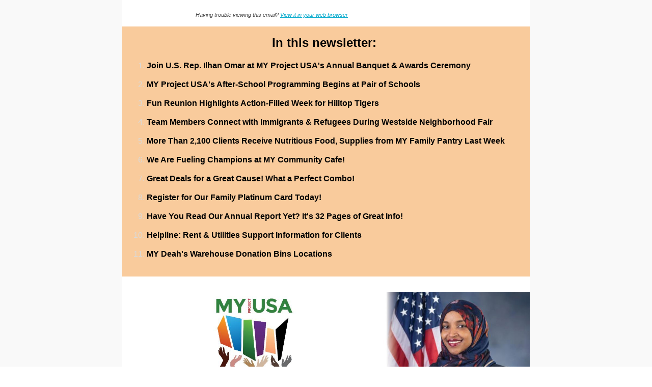

--- FILE ---
content_type: text/html;charset=utf-8
request_url: https://myprojectusa.salsalabs.org/join-ilhan-omar-at-our-annual-banquet
body_size: 17814
content:
<!DOCTYPE html><html><head><meta charset="UTF-8" /><meta name="x-apple-disable-message-reformatting" /><!--[if (!mso)|(IE)]><meta http-equiv="X-UA-Compatible" content="IE=edge" /><![endif]--><meta name="viewport" content="width=device-width, initial-scale=1.0" /><link rel="stylesheet" href="https://myprojectusa.salsalabs.org/public/styles/sli-emails_v02.css" /><!--[if (gte mso 9)|(IE)]><style type="text/css"> table {border-collapse: collapse;} </style><![endif]--><style type="text/css"> @media screen and (max-width:40em){.sli-small-12 {max-width:100% !important; width:100% !important;} #sli-background {background-color:transparent !important;} .sli-logo img {width:80% !important; min-width:200px !important;} .sli-hide-for-small, .sli-hide-for-small-only {display:none !important;mso-hide:all;} .sli-show-for-small-only {display:block !important;mso-hide:none;} table.sli-show-for-small-only, .sli-show-for-small-only table {display:table !important;width:100%;} td.sli-show-for-small-only, .sli-show-for-small-only td {display:table-cell !important;} .sli-text-center-for-small, .sli-text-center-for-small span, .sli-text-center-for-small p {text-align:center !important;} .sli-text-center-for-small .sli-email-button-table-outer, .sli-align-center-for-small .sli-email-button-table-outer, .sli-text-center-for-small .sli-social-icons-list, .sli-align-center-for-small .sli-social-icons-list {float:none !important;margin-left:auto !important;margin-right:auto !important;} .sli-text-center-for-small.tiny .sli-email-button-table-outer, .sli-text-center-for-small.small .sli-email-button-table-outer, .sli-text-center-for-small.large .sli-email-button-table-outer {width:auto !important;} .sli-text-center-for-small.expand .sli-email-button-table-outer {width:100% !important;} .sli-text-center-for-small img, .sli-align-center-for-small img {float:none !important;margin-left:auto !important;margin-right:auto !important;display:block;} .sli-text-left-for-small, .sli-text-left-for-small span, .sli-text-left-for-small p {text-align:left !important;} .sli-text-left-for-small .sli-email-button-table-outer, .sli-align-left-for-small .sli-email-button-table-outer, .sli-text-left-for-small .sli-social-icons-list, .sli-align-left-for-small .sli-social-icons-list {float:left !important;} .sli-text-left-for-small.tiny .sli-email-button-table-outer, .sli-text-left-for-small.small .sli-email-button-table-outer, .sli-text-left-for-small.large .sli-email-button-table-outer {width:auto !important;} .sli-text-left-for-small.expand .sli-email-button-table-outer {width:100% !important;} .sli-text-left-for-small img, .sli-align-left-for-small img {float:left !important;margin-left:0 !important;margin-right:auto !important;display:block;} .sli-text-right-for-small, .sli-text-right-for-small span, .sli-text-right-for-small p, .sli-text-right-for-small .sli-button td {text-align:right !important;} .sli-text-right-for-small .sli-email-button-table-outer, .sli-align-right-for-small .sli-email-button-table-outer, .sli-text-right-for-small .sli-social-icons-list, .sli-align-right-for-small .sli-social-icons-list {float:right !important;} .sli-text-right-for-small.tiny .sli-email-button-table-outer, .sli-text-right-for-small.small .sli-email-button-table-outer, .sli-text-right-for-small.large .sli-email-button-table-outer {width:auto !important;} .sli-text-right-for-small.expand .sli-email-button-table-outer {width:100% !important;} .sli-text-right-for-small img, .sli-align-right-for-small img {float:right !important;margin-left:auto !important;margin-right:0 !important;display:block;} .sli-full-width-for-small {max-width:100% !important;}}</style><style type="text/css">#sli {max-width: 800px; margin: 0px auto; background-color: rgb(255, 255, 255); padding: 0em; }.sli-element, .sli-element td, .sli-email-element, .sli-email-element td {font-family: Arial, Helvetica, sans-serif; font-size: 16px; color: rgb(67, 67, 67); }.sli-element a, .sli-email-element a, .sli-unsubscribe a {color: rgb(3, 169, 204); }.button,.email-button {background: rgb(5, 139, 167); color: rgb(255, 255, 255); border-color: #222222; border-radius: 8px; border-width: 0px; border-style: none; }.sli-divider {background: none; border-bottom: 1px solid rgb(225, 225, 225); height: 1px; width: 100%; margin: 0px 0px 0px 0px; }.outer {max-width: 800px; }.three-column .column {max-width: 266px; }.two-column .column {max-width: 400px; }.webkit {max-width: 800px; }.callout {background-color: rgb(0, 91, 104); border-color: #222222; border-radius: 0px; border-width: 0px; border-style: none ;padding: 1em; }.callout,.callout-without-border-bg {color: rgb(217, 217, 217); }img { max-width: 100%; }#sli-background {background-color: rgb(249, 249, 249); }</style><title>Join U.S. Rep. Ilhan Omar at Our Annual Banquet</title><meta name="og:title" property="og:title" content="Join U.S. Rep. Ilhan Omar at Our Annual Banquet" /><meta name="og:type" property="og:type" content="website" /><meta name="og:url" property="og:url" content="https://myprojectusa.salsalabs.org/join-ilhan-omar-at-our-annual-banquet/index.html" /><meta name="og:description" property="og:description" content="MY Project USA is excited to announce that U.S. Rep. Ilhan Omar will be a special guest speaker at our eighth Annual Banquet. Tickets are on sale now for this event, which is our&nbsp;signature event to benefit MY Project USA’s programs." /><meta name="og:image" property="og:image" content="https://myprojectusa.salsalabs.org/join-ilhan-omar-at-our-annual-banquet/c3841e32-6563-48ce-8524-a747703716db.jpg" /><meta name="og:image:secure_url" property="og:image:secure_url" content="https://myprojectusa.salsalabs.org/join-ilhan-omar-at-our-annual-banquet/c3841e32-6563-48ce-8524-a747703716db.jpg" /></head><body style="margin:0;padding:0;min-width:100%;background-color:#ffffff;line-height:1.6;"><div style="display:none;visibility:hidden;mso-hide:all;font-size:1px;color:#ffffff;line-height:1px;max-height:0px;max-width:0px;opacity:0;overflow:hidden;" class="sli-preheader">MY Project USA is excited to announce that U.S. Rep. Ilhan Omar will be a special guest at our eighth Annual Banquet. Tickets are on sale now for this event, which is our&nbsp;signature event to benefit MY Project USA’s programs that protect and empower youth and families on the westside of Columbus.&nbsp;‌&nbsp;‌&nbsp;‌&nbsp;‌&nbsp;‌&nbsp;‌&nbsp;‌&nbsp;‌&nbsp;‌&nbsp;‌&nbsp;‌&nbsp;‌&nbsp;‌&nbsp;‌&nbsp;‌&nbsp;‌&nbsp;‌&nbsp;‌&nbsp;‌&nbsp;‌&nbsp;‌&nbsp;‌&nbsp;‌&nbsp;‌&nbsp;‌&nbsp;‌&nbsp;‌&nbsp;‌&nbsp;‌&nbsp;‌&nbsp;‌&nbsp;‌&nbsp;‌&nbsp;‌&nbsp;‌&nbsp;‌&nbsp;‌&nbsp;‌&nbsp;‌&nbsp;‌&nbsp;‌&nbsp;‌&nbsp;‌&nbsp;‌&nbsp;‌&nbsp;‌&nbsp;‌&nbsp;‌&nbsp;‌&nbsp;‌&nbsp;‌&nbsp;‌&nbsp;‌&nbsp;‌&nbsp;‌&nbsp;‌&nbsp;‌&nbsp;‌&nbsp;‌&nbsp;‌&nbsp;‌&nbsp;‌&nbsp;‌&nbsp;‌&nbsp;‌&nbsp;‌&nbsp;‌&nbsp;‌&nbsp;‌&nbsp;‌&nbsp;‌&nbsp;‌&nbsp;‌&nbsp;‌&nbsp;‌&nbsp;‌&nbsp;‌&nbsp;‌&nbsp;‌&nbsp;‌&nbsp;‌&nbsp;‌&nbsp;‌&nbsp;‌&nbsp;‌&nbsp;‌&nbsp;‌&nbsp;‌&nbsp;‌&nbsp;‌&nbsp;‌&nbsp;‌&nbsp;‌&nbsp;‌&nbsp;‌&nbsp;‌&nbsp;‌&nbsp;‌&nbsp;‌&nbsp;‌&nbsp;‌&nbsp;‌&nbsp;‌&nbsp;‌&nbsp;‌&nbsp;‌&nbsp;‌&nbsp;‌&nbsp;‌&nbsp;‌&nbsp;‌&nbsp;‌&nbsp;‌&nbsp;‌&nbsp;‌&nbsp;‌&nbsp;‌&nbsp;‌&nbsp;‌&nbsp;‌&nbsp;‌&nbsp;‌&nbsp;‌&nbsp;‌&nbsp;‌&nbsp;‌&nbsp;‌&nbsp;‌&nbsp;‌&nbsp;‌&nbsp;‌&nbsp;‌&nbsp; ‌&nbsp;‌&nbsp;‌&nbsp;‌&nbsp;‌&nbsp;‌&nbsp;‌&nbsp;‌&nbsp;‌&nbsp;‌&nbsp;‌&nbsp;‌&nbsp;‌&nbsp;‌&nbsp;‌&nbsp;‌&nbsp;‌&nbsp;‌&nbsp;‌&nbsp;‌&nbsp;‌&nbsp;‌&nbsp;‌&nbsp;‌&nbsp;‌&nbsp;‌&nbsp;‌&nbsp;‌&nbsp;‌&nbsp;‌&nbsp;‌&nbsp;‌&nbsp;‌&nbsp;‌&nbsp;‌&nbsp;‌&nbsp;‌&nbsp;‌&nbsp;‌&nbsp;‌&nbsp;‌&nbsp;‌&nbsp;‌&nbsp;‌&nbsp;‌&nbsp;‌&nbsp;‌&nbsp;‌&nbsp;‌&nbsp;‌&nbsp;‌&nbsp;‌&nbsp;‌&nbsp;‌&nbsp;‌&nbsp;‌&nbsp;‌&nbsp;‌&nbsp;‌&nbsp;‌&nbsp;‌&nbsp;‌&nbsp;‌&nbsp;‌&nbsp;‌&nbsp;‌&nbsp;‌</div><!--[if mso]> <style> body {font-family: Arial, Helvetica, sans-serif; font-size: 16px; color: rgb(67, 67, 67); } body {mso-line-height-rule: exactly !important; line-height: 150% !important;} .column {width: 100% !important;} td td table.sli-email-button-table-inner {width: auto !important;} td td table.sli-email-button-table-outer {width: auto !important;}</style> <![endif]--><center class="wrapper" style="width:100%;table-layout:fixed;-webkit-text-size-adjust:100%;-ms-text-size-adjust:100%;"><table cellspacing="0" cellpadding="0" id="sli-background" width="100%" style="background-color:rgb(249,249,249);"><tbody><tr><td><table cellspacing="0" cellpadding="0" align="center"><tbody><tr><td class="webkit" id="sli" style="max-width:800px;margin:0px auto;background-color:rgb(255,255,255);padding:0em;width:800px;"><div><!--[if (gte mso 9)|(IE)]><table width="800px" align="center"><tr><td><![endif]--><table class="outer" cellspacing="0" cellpadding="0" align="center" style="max-width:800px;margin:0 auto;width:100%;line-height:1.6;border-width:0;padding:0;"><tbody><tr id="id_98bbbe91-f1b4-4464-b0b2-35b4a321e9ec" style="border-width:0;padding:0;"><td class="one-column" style="overflow:auto;background-color:rgb(255, 255, 255);margin:0 0;border-color:#000000;border-width:0px;border-style:none;border-radius:0px;background-repeat:no-repeat;background-position:center;background-attachment:scroll;background-size:cover;"><!--[if (gte mso 9)|(IE)]><table width="100%"><tr><![endif]--><!--[if (gte mso 9)|(IE)]><td width="800.0" valign="top"><![endif]--><table class="column sli-medium-12 sli-small-12 sli-col-1" cellspacing="0" cellpadding="0" align="left" style="border-width:0;padding:0;width:100%;max-width:800px;" width="100%"><tbody><tr style="border-width:0;padding:0;"><td class="inner" style="border-width:0;padding:0;overflow-x:auto;"><table class="contents" cellspacing="0" cellpadding="0" id="id_396856da-0313-4ee2-9533-a1cf432abb92" style="border-width:0;padding:0;border-collapse:separate;text-align:left;width:100% !important;"><tbody><tr class="sli-email-element sli-text" style="font-family:Arial,Helvetica,sans-serif;font-size:16px;color:rgb(67,67,67);border-width:0;padding:0;"><td style="font-family:Arial,Helvetica,sans-serif;font-size:16px;color:rgb(67,67,67);vertical-align:top;padding:0;border-width:0;"><table cellspacing="0" cellpadding="0" width="100%" style="display:table;"><tbody style="display:table-row-group;"><tr style="display:table-row;"><td id="id_b9966daa-6c90-448a-9793-c17a4510ce62" style="font-family:Arial,Helvetica,sans-serif;font-size:16px;color:rgb(67,67,67);vertical-align:top;display:table-cell;background-color:rgba(0, 0, 0, 0);padding:1em 1em 0em 1em;border-color:#000000;border-width:0px;border-style:none;border-radius:0px;background-repeat:no-repeat;background-position:center;background-attachment:scroll;background-size:cover;max-width:100%;height:auto;margin-left:0;margin-right:auto;float:none;clear:both;"><p style="clear:both;margin:0 0 12px 0;mso-line-height-rule:exactly;-ms-text-size-adjust:100%;-webkit-text-size-adjust:100%;line-height:150%;"> &nbsp; &nbsp; &nbsp; &nbsp; &nbsp; &nbsp; &nbsp; &nbsp; &nbsp; &nbsp; &nbsp; &nbsp; &nbsp; &nbsp; &nbsp; &nbsp;&nbsp;<span style="mso-line-height-rule:exactly;-ms-text-size-adjust:100%;-webkit-text-size-adjust:100%;line-height:150%;font-size:11px;"><em>Having trouble viewing this email?&nbsp;<a href="https://myprojectusa.salsalabs.org/join-ilhan-omar-at-our-annual-banquet?" ignite-page-id="EMAIL_WEB_VERSION" track="true" style="color:rgb(3,169,204);overflow-wrap:break-word;word-wrap:break-word;-ms-word-break:break-all;word-break:break-word;">View it in your web browser</a></em></span> </p></td></tr></tbody></table></td></tr><tr id="id_e00a99a7-ece2-4701-bf9b-76ae7826ec7e" style="border-width:0;padding:0;"><td class="one-column" style="overflow:auto;"><!--[if (gte mso 9)|(IE)]><table width="100%"><tr><![endif]--><!--[if (gte mso 9)|(IE)]><td width="800.0" valign="top"><![endif]--><table class="column sli-medium-12 sli-small-12 sli-col-1" cellspacing="0" cellpadding="0" align="left" style="border-width:0;padding:0;width:100%;max-width:800px;" width="100%"><tbody><tr style="border-width:0;padding:0;"><td class="inner" style="border-width:0;padding:0;overflow-x:auto;"><table class="contents" cellspacing="0" cellpadding="0" id="id_e1870989-ee91-4d0d-839e-3fedccf1c96d" style="border-width:0;padding:0;border-collapse:separate;text-align:left;width:100% !important;"><tbody><tr class="sli-email-element sli-callout" style="font-family:Arial,Helvetica,sans-serif;font-size:16px;color:rgb(67,67,67);border-width:0;padding:0;margin-bottom:15px;clear:both;"><td style="font-family:Arial,Helvetica,sans-serif;font-size:16px;color:rgb(67,67,67);vertical-align:top;padding:0;border-width:0;"><table cellspacing="0" cellpadding="0" width="100%" style="display:table;"><tbody style="display:table-row-group;"><tr style="display:table-row;"><td class="callout-without-border-bg" id="id_bbf770e3-9c53-49a0-8d64-aee9144eef6c" style="font-family:Arial,Helvetica,sans-serif;font-size:16px;color:rgb(217,217,217);vertical-align:top;display:table-cell;background-color:rgb(249, 203, 156);padding:1em;border-color:#222222;border-width:0px;border-style:none;border-radius:0px;background-repeat:no-repeat;background-position:center;background-attachment:scroll;background-size:cover;max-width:100%;height:auto;float:none;clear:both;"><h2 style="clear:both;margin:0 0 16px 0;line-height:135%;font-weight:bold;mso-line-height-rule:exactly;-ms-text-size-adjust:100%;-webkit-text-size-adjust:100%;text-align:center;"> <span style="color:#000000;">In this newsletter:&nbsp;</span> </h2> <ol style="display:block;list-style-position:outside;margin:1em 0 1em 1em;padding:0 0 0 1em;font-size:1em;list-style-type:decimal;"> <li> <p style="clear:both;margin:0 0 12px 0;mso-line-height-rule:exactly;-ms-text-size-adjust:100%;-webkit-text-size-adjust:100%;line-height:150%;"> <font color="#000000"><span style="mso-line-height-rule:exactly;-ms-text-size-adjust:100%;-webkit-text-size-adjust:100%;line-height:150%;white-space-collapse:preserve;"><b>Join U.S. Rep. Ilhan Omar at MY Project USA's Annual Banquet &amp; Awards Ceremony</b></span></font> </p> </li> <li> <p style="clear:both;margin:0 0 12px 0;mso-line-height-rule:exactly;-ms-text-size-adjust:100%;-webkit-text-size-adjust:100%;line-height:150%;"> <font color="#000000"><span style="mso-line-height-rule:exactly;-ms-text-size-adjust:100%;-webkit-text-size-adjust:100%;line-height:150%;white-space-collapse:preserve;"><b>MY Project USA's After-School Programming Begins at Pair of Schools</b></span></font> </p> </li> <li> <p style="clear:both;margin:0 0 12px 0;mso-line-height-rule:exactly;-ms-text-size-adjust:100%;-webkit-text-size-adjust:100%;line-height:150%;"> <font color="#000000"><span style="mso-line-height-rule:exactly;-ms-text-size-adjust:100%;-webkit-text-size-adjust:100%;line-height:150%;white-space-collapse:preserve;"><b>Fun Reunion Highlights Action-Filled Week for Hilltop Tigers</b></span></font> </p> </li> <li> <p style="clear:both;margin:0 0 12px 0;mso-line-height-rule:exactly;-ms-text-size-adjust:100%;-webkit-text-size-adjust:100%;line-height:150%;"> <font color="#000000"><span style="mso-line-height-rule:exactly;-ms-text-size-adjust:100%;-webkit-text-size-adjust:100%;line-height:150%;white-space-collapse:preserve;"><b>Team Members Connect with Immigrants &amp; Refugees During Westside Neighborhood Fair</b></span></font> </p> </li> <li> <p style="clear:both;margin:0 0 12px 0;mso-line-height-rule:exactly;-ms-text-size-adjust:100%;-webkit-text-size-adjust:100%;line-height:150%;"> <font color="#000000"><span style="mso-line-height-rule:exactly;-ms-text-size-adjust:100%;-webkit-text-size-adjust:100%;line-height:150%;white-space-collapse:preserve;"><b>More Than 2,100 Clients Receive Nutritious Food, Supplies from MY Family Pantry Last Week</b></span></font> </p> </li> <li> <p style="clear:both;margin:0 0 12px 0;mso-line-height-rule:exactly;-ms-text-size-adjust:100%;-webkit-text-size-adjust:100%;line-height:150%;"> <font color="#000000"><span style="mso-line-height-rule:exactly;-ms-text-size-adjust:100%;-webkit-text-size-adjust:100%;line-height:150%;white-space-collapse:preserve;"><b>We Are Fueling Champions at MY Community Cafe!</b></span></font> </p> </li> <li> <p style="clear:both;margin:0 0 12px 0;mso-line-height-rule:exactly;-ms-text-size-adjust:100%;-webkit-text-size-adjust:100%;line-height:150%;"> <font color="#000000"><span style="mso-line-height-rule:exactly;-ms-text-size-adjust:100%;-webkit-text-size-adjust:100%;line-height:150%;white-space-collapse:preserve;"><b>Great Deals for a Great Cause! What a Perfect Combo!</b></span></font> </p> </li> <li> <p style="clear:both;margin:0 0 12px 0;mso-line-height-rule:exactly;-ms-text-size-adjust:100%;-webkit-text-size-adjust:100%;line-height:150%;"> <font color="#000000"><span style="mso-line-height-rule:exactly;-ms-text-size-adjust:100%;-webkit-text-size-adjust:100%;line-height:150%;white-space-collapse:preserve;"><b>Register for Our Family Platinum Card Today!</b></span></font> </p> </li> <li> <p style="clear:both;margin:0 0 12px 0;mso-line-height-rule:exactly;-ms-text-size-adjust:100%;-webkit-text-size-adjust:100%;line-height:150%;"> <font color="#000000"><span style="mso-line-height-rule:exactly;-ms-text-size-adjust:100%;-webkit-text-size-adjust:100%;line-height:150%;white-space-collapse:preserve;"><b>Have You Read Our Annual Report Yet? It's 32 Pages of Great Info!</b></span></font> </p> </li> <li> <p style="clear:both;margin:0 0 12px 0;mso-line-height-rule:exactly;-ms-text-size-adjust:100%;-webkit-text-size-adjust:100%;line-height:150%;"> <font color="#000000"><span style="mso-line-height-rule:exactly;-ms-text-size-adjust:100%;-webkit-text-size-adjust:100%;line-height:150%;white-space-collapse:preserve;"><b>Helpline: Rent &amp; Utilities Support Information for Clients</b></span></font> </p> </li> <li> <p style="clear:both;margin:0 0 12px 0;mso-line-height-rule:exactly;-ms-text-size-adjust:100%;-webkit-text-size-adjust:100%;line-height:150%;"> <font color="#000000"><span style="mso-line-height-rule:exactly;-ms-text-size-adjust:100%;-webkit-text-size-adjust:100%;line-height:150%;white-space-collapse:preserve;"><b>MY Deah's Warehouse Donation Bins Locations</b></span></font> </p> </li> </ol></td></tr></tbody></table></td></tr><tr class="sli-email-element sli-spacer" style="font-family:Arial,Helvetica,sans-serif;font-size:1px !important;color:rgb(67,67,67);border-width:0;padding:0;overflow:hidden !important;margin-top:0;margin-bottom:0;"><td style="font-family:Arial,Helvetica,sans-serif;font-size:1px !important;color:rgb(67,67,67);vertical-align:top;padding:0;border-width:0;overflow:hidden !important;margin-top:0;margin-bottom:0;"><table cellspacing="0" cellpadding="0" width="100%"><tbody><tr><td id="id_43e03a0a-60c1-4010-ae53-45a1a297de66" style="font-family:Arial,Helvetica,sans-serif;font-size:1px !important;color:rgb(67,67,67);vertical-align:top;overflow:hidden !important;margin-top:0;margin-bottom:0;height:30px;">&nbsp;</td></tr></tbody></table></td></tr><tr class="sli-email-element sli-image" style="font-family:Arial,Helvetica,sans-serif;font-size:16px;color:rgb(67,67,67);border-width:0;padding:0;"><td id="id_674d72de-7e4f-41ba-aa03-c2d2651a7b4f" align="center" style="font-family:Arial,Helvetica,sans-serif;font-size:16px;color:rgb(67,67,67);vertical-align:top;padding:0;overflow:hidden;border-width:0;"><a href="https://default.salsalabs.org/Te3ba672c-1092-49ee-9c78-3ec632f3ecdb/1b3b2bf3-5a76-4550-bf9c-42056cbe20ba" target="_blank" config="[base64]" lid="e3ba672c-1092-49ee-9c78-3ec632f3ecdb" track="true" tabindex="0" style="color:rgb(3,169,204);overflow-wrap:break-word;word-wrap:break-word;-ms-word-break:break-all;word-break:break-word;"><img entity-id="c3841e32-6563-48ce-8524-a747703716db" id="id_674d72de-7e4f-41ba-aa03-c2d2651a7b4f_img" max-width="1500" align="center" alt="" width="800" style="max-width:100%;border:0;display:block;float:none;margin-left:auto;margin-right:auto;width:100%;" src="/join-ilhan-omar-at-our-annual-banquet/c3841e32-6563-48ce-8524-a747703716db.jpg" /></a></td></tr><tr class="sli-email-element sli-text" style="font-family:Arial,Helvetica,sans-serif;font-size:16px;color:rgb(67,67,67);border-width:0;padding:0;"><td style="font-family:Arial,Helvetica,sans-serif;font-size:16px;color:rgb(67,67,67);vertical-align:top;padding:0;border-width:0;"><table cellspacing="0" cellpadding="0" width="100%" style="display:table;"><tbody style="display:table-row-group;"><tr style="display:table-row;"><td id="id_2b2bd1b4-a861-4933-98b9-d86385bfe9c4" style="font-family:Arial,Helvetica,sans-serif;font-size:16px;color:rgb(67,67,67);vertical-align:top;display:table-cell;padding:1em 1em .5em 1em;"><h4 style="clear:both;margin:0 0 16px 0;line-height:135%;font-weight:bold;mso-line-height-rule:exactly;-ms-text-size-adjust:100%;-webkit-text-size-adjust:100%;"> <span style="color:#7f8c8d;"><span style="font-weight:700;font-variant:normal;white-space:pre-wrap;"><span style="font-style:normal">MY Project USA Annual Banquet: </span></span></span> </h4> <h2 style="clear:both;margin:0 0 16px 0;line-height:135%;font-weight:bold;mso-line-height-rule:exactly;-ms-text-size-adjust:100%;-webkit-text-size-adjust:100%;"> <font color="#c0392b">Join U.S. Rep. Ilhan Omar at MY Project USA's Annual Banquet &amp; Awards Ceremony</font> </h2> <h3 style="clear:both;margin:0 0 16px 0;line-height:135%;font-weight:bold;mso-line-height-rule:exactly;-ms-text-size-adjust:100%;-webkit-text-size-adjust:100%;"> <span style="color:#000000;">Tickets on Sale Now for Our Ninth Annual Banquet</span> </h3> <p style="clear:both;margin:0 0 12px 0;mso-line-height-rule:exactly;-ms-text-size-adjust:100%;-webkit-text-size-adjust:100%;line-height:150%;"> <span style="mso-line-height-rule:exactly;-ms-text-size-adjust:100%;-webkit-text-size-adjust:100%;line-height:150%;font-weight:400;font-variant:normal;white-space:pre-wrap;"><span style="mso-line-height-rule:exactly;-ms-text-size-adjust:100%;-webkit-text-size-adjust:100%;line-height:150%;font-style:normal;">Join us at our Ninth Annual Banquet “Narratives of Resilience” on Saturday, Nov. 4th at the Ohio Union (1739 N. High St. Columbus, OH 43210). This is our signature event to benefit MY Project USA’s programs that protect and empower youth and families on the westside of Columbus.&nbsp;</span></span> </p> <p style="clear:both;margin:0 0 12px 0;mso-line-height-rule:exactly;-ms-text-size-adjust:100%;-webkit-text-size-adjust:100%;line-height:150%;"> <span style="mso-line-height-rule:exactly;-ms-text-size-adjust:100%;-webkit-text-size-adjust:100%;line-height:150%;font-weight:400;font-variant:normal;white-space:pre-wrap;"><span style="mso-line-height-rule:exactly;-ms-text-size-adjust:100%;-webkit-text-size-adjust:100%;line-height:150%;font-style:normal;">This year we will be joined by Rep. Ilhan Omar, the first Somali American to serve in the United States Congress, as well as several additional elected officials, interfaith and community leaders and – of course – our young people. MY Project USA will also hand out its annual MY Deah’s &amp; Chrys Gee Awards.</span></span> </p> <p style="clear:both;margin:0 0 12px 0;mso-line-height-rule:exactly;-ms-text-size-adjust:100%;-webkit-text-size-adjust:100%;line-height:150%;"> <span style="mso-line-height-rule:exactly;-ms-text-size-adjust:100%;-webkit-text-size-adjust:100%;line-height:150%;font-weight:400;font-variant:normal;white-space:pre-wrap;"><span style="mso-line-height-rule:exactly;-ms-text-size-adjust:100%;-webkit-text-size-adjust:100%;line-height:150%;font-style:normal;">MY Project USA is proud to have become the largest Muslim-led social service organization in Ohio. We continue to have great pride in our partnerships with interfaith and social justice partners. At the banquet, we will celebrate our accomplishments and highlight our hard work in serving the under-served communities in Columbus.</span></span> </p> <p style="clear:both;margin:0 0 12px 0;mso-line-height-rule:exactly;-ms-text-size-adjust:100%;-webkit-text-size-adjust:100%;line-height:150%;"> <span style="mso-line-height-rule:exactly;-ms-text-size-adjust:100%;-webkit-text-size-adjust:100%;line-height:150%;font-weight:400;font-variant:normal;white-space:pre-wrap;"><span style="mso-line-height-rule:exactly;-ms-text-size-adjust:100%;-webkit-text-size-adjust:100%;line-height:150%;font-style:normal;">This event was sold out last year. Please book your seats now using the button below.&nbsp;</span></span> </p> <p style="clear:both;margin:0 0 12px 0;mso-line-height-rule:exactly;-ms-text-size-adjust:100%;-webkit-text-size-adjust:100%;line-height:150%;"> <span style="mso-line-height-rule:exactly;-ms-text-size-adjust:100%;-webkit-text-size-adjust:100%;line-height:150%;font-weight:700;font-variant:normal;white-space:pre-wrap;"><span style="mso-line-height-rule:exactly;-ms-text-size-adjust:100%;-webkit-text-size-adjust:100%;line-height:150%;font-style:normal;">Early Bird Prices (Sale ends Oct. 10):</span></span><br /> <span style="mso-line-height-rule:exactly;-ms-text-size-adjust:100%;-webkit-text-size-adjust:100%;line-height:150%;font-weight:400;font-variant:normal;white-space:pre-wrap;"><span style="mso-line-height-rule:exactly;-ms-text-size-adjust:100%;-webkit-text-size-adjust:100%;line-height:150%;font-style:normal;">Child under 10: $25 ǀ Family Childcare: $50 ǀ Student: $50 ǀ Adult: $100 ǀ Table of 10: $900</span></span> </p> <p style="clear:both;margin:0 0 12px 0;mso-line-height-rule:exactly;-ms-text-size-adjust:100%;-webkit-text-size-adjust:100%;line-height:150%;"> <span style="mso-line-height-rule:exactly;-ms-text-size-adjust:100%;-webkit-text-size-adjust:100%;line-height:150%;font-weight:700;font-variant:normal;white-space:pre-wrap;"><span style="mso-line-height-rule:exactly;-ms-text-size-adjust:100%;-webkit-text-size-adjust:100%;line-height:150%;font-style:normal;">Regular Prices (Table sales end Oct. 31):</span></span><br /> <span style="mso-line-height-rule:exactly;-ms-text-size-adjust:100%;-webkit-text-size-adjust:100%;line-height:150%;font-weight:400;font-variant:normal;white-space:pre-wrap;"><span style="mso-line-height-rule:exactly;-ms-text-size-adjust:100%;-webkit-text-size-adjust:100%;line-height:150%;font-style:normal;">Child under 10: $35 ǀ Family Childcare: $70 ǀ Student: $75 ǀ Adult: $150 ǀ Table of 10: $1,350</span></span> </p> <p style="clear:both;margin:0 0 12px 0;mso-line-height-rule:exactly;-ms-text-size-adjust:100%;-webkit-text-size-adjust:100%;line-height:150%;"> <span style="mso-line-height-rule:exactly;-ms-text-size-adjust:100%;-webkit-text-size-adjust:100%;line-height:150%;font-weight:700;font-variant:normal;white-space:pre-wrap;"><span style="mso-line-height-rule:exactly;-ms-text-size-adjust:100%;-webkit-text-size-adjust:100%;line-height:150%;font-style:normal;">At-the-Door Prices (if any seats remain):</span></span><br /> <span style="mso-line-height-rule:exactly;-ms-text-size-adjust:100%;-webkit-text-size-adjust:100%;line-height:150%;font-weight:400;font-variant:normal;white-space:pre-wrap;"><span style="mso-line-height-rule:exactly;-ms-text-size-adjust:100%;-webkit-text-size-adjust:100%;line-height:150%;font-style:normal;">Child under 10: $45 ǀ Family Childcare: $85 ǀ Student: $100 ǀ Adult: $175&nbsp;</span></span> </p> <p style="clear:both;margin:0 0 12px 0;mso-line-height-rule:exactly;-ms-text-size-adjust:100%;-webkit-text-size-adjust:100%;line-height:150%;"> We are also looking for sponsors to partner with us on this event. Please contact MY Project USA's Taq Aziz at (614) 306-0366 for more details. </p> <p style="clear:both;margin:0 0 12px 0;mso-line-height-rule:exactly;-ms-text-size-adjust:100%;-webkit-text-size-adjust:100%;line-height:150%;"> <strong>Sponsorship Packages (Price):</strong>&nbsp;Diamond ($10,000), Gold ($5,000), Silver ($2,500), Bronze ($1,500) and Crystal ($500). </p></td></tr></tbody></table></td></tr><tr class="sli-email-element sli-button-element expand" id="id_bdfae33a-f8d2-4cff-a6eb-f310b0675fe2" style="font-family:Arial,Helvetica,sans-serif;font-size:16px;color:rgb(67,67,67);border-width:0;padding:0;"><td style="font-family:Arial,Helvetica,sans-serif;font-size:16px;color:rgb(67,67,67);vertical-align:middle;padding:1em 0em 1em 0em;border-width:0;text-align:center;"><table class="sli-email-button-table-outer" cellspacing="0" cellpadding="0" align="center" style="width:100%;"><tbody><tr><td style="font-family:Arial,Helvetica,sans-serif;font-size:16px;color:rgb(67,67,67);vertical-align:middle;"><table class="sli-email-button-table-inner" cellspacing="0" cellpadding="0" align="center" width="100%" title="ORDER YOUR &amp;#39;EARLY BIRD&amp;#39; TICKETS VIA EVENTBRITE" style="width:100% !important;"><tbody><tr><td style="font-family:'Arial Black', Gadget, sans-serif;font-size:16px;color:rgb(67,67,67);vertical-align:middle;line-height:1;background-color:rgb(152, 0, 0);border-style:solid;border-width:0px;border-radius:8px;border-color:#222222;text-align:center;"><a class=" sli-email-fonts email-button sli-flat" track="true" href="https://default.salsalabs.org/Tc4ba6410-a01e-4ec6-90f2-bdd53e295eb1/7e439865-f32e-481c-9da4-0b49255e924a" target="_blank" config="[base64]" lid="c4ba6410-a01e-4ec6-90f2-bdd53e295eb1" tabindex="0" role="button" style="color:rgb(255,255,255);background:rgb(5,139,167);border-color:rgb(152, 0, 0);border-radius:8px;border-width:0px;border-style:solid;cursor:pointer;font-family:inherit;font-weight:400;line-height:1;position:relative;text-decoration:none;text-align:center;display:block;padding-top:1em;padding-right:0;padding-bottom:1.08333em;padding-left:0;clear:both;width:100%;overflow-wrap:break-word;word-wrap:break-word;-ms-word-break:break-all;word-break:break-word;background-color:rgb(152, 0, 0);"><span style="font-size:16.0px;font-family:'Arial Black', Gadget, sans-serif;color:rgb(255, 255, 255);">ORDER YOUR 'EARLY BIRD' TICKETS VIA EVENTBRITE</span></a></td></tr></tbody></table></td></tr></tbody></table></td></tr><tr class="sli-email-element sli-button-element expand" id="id_c1068d35-47ed-4fc0-b4d4-96708661c3ee" style="font-family:Arial,Helvetica,sans-serif;font-size:16px;color:rgb(67,67,67);border-width:0;padding:0;"><td style="font-family:Arial,Helvetica,sans-serif;font-size:16px;color:rgb(67,67,67);vertical-align:middle;padding:1em 0em 1em 0em;border-width:0;text-align:center;"><table class="sli-email-button-table-outer" cellspacing="0" cellpadding="0" align="center" style="width:100%;"><tbody><tr><td style="font-family:Arial,Helvetica,sans-serif;font-size:16px;color:rgb(67,67,67);vertical-align:middle;"><table class="sli-email-button-table-inner" cellspacing="0" cellpadding="0" align="center" width="100%" title="DONATE" style="width:100% !important;"><tbody><tr><td style="font-family:'Arial Black', Gadget, sans-serif;font-size:16px;color:rgb(67,67,67);vertical-align:middle;line-height:1;background-color:rgb(0, 0, 0);border-style:solid;border-width:0px;border-radius:8px;border-color:#222222;text-align:center;"><a class=" sli-email-fonts email-button sli-flat" track="true" href="https://default.salsalabs.org/Ta2530304-7f70-4e2e-95bb-64067e260e76/382c2cf5-6b2b-4632-b141-e96c6cfe0b53" target="_blank" config="[base64]" lid="a2530304-7f70-4e2e-95bb-64067e260e76" tabindex="0" role="button" style="color:rgb(255,255,255);background:rgb(5,139,167);border-color:rgb(0, 0, 0);border-radius:8px;border-width:0px;border-style:solid;cursor:pointer;font-family:inherit;font-weight:400;line-height:1;position:relative;text-decoration:none;text-align:center;display:block;padding-top:1em;padding-right:0;padding-bottom:1.08333em;padding-left:0;clear:both;width:100%;overflow-wrap:break-word;word-wrap:break-word;-ms-word-break:break-all;word-break:break-word;background-color:rgb(0, 0, 0);"><span style="font-size:16.0px;font-family:'Arial Black', Gadget, sans-serif;color:rgb(255, 255, 255);">DONATE</span></a></td></tr></tbody></table></td></tr></tbody></table></td></tr><tr class="sli-email-element sli-spacer" style="font-family:Arial,Helvetica,sans-serif;font-size:1px !important;color:rgb(67,67,67);border-width:0;padding:0;overflow:hidden !important;margin-top:0;margin-bottom:0;"><td style="font-family:Arial,Helvetica,sans-serif;font-size:1px !important;color:rgb(67,67,67);vertical-align:top;padding:0;border-width:0;overflow:hidden !important;margin-top:0;margin-bottom:0;"><table cellspacing="0" cellpadding="0" width="100%"><tbody><tr><td id="id_a7dea15f-205d-4ca7-8211-065374dc8325" style="font-family:Arial,Helvetica,sans-serif;font-size:1px !important;color:rgb(67,67,67);vertical-align:top;overflow:hidden !important;margin-top:0;margin-bottom:0;height:30px;">&nbsp;</td></tr></tbody></table></td></tr><tr class="sli-email-element sli-image" style="font-family:Arial,Helvetica,sans-serif;font-size:16px;color:rgb(67,67,67);border-width:0;padding:0;"><td id="id_7311ddbd-fe94-4560-88ef-3d10fda00b9a" align="center" style="font-family:Arial,Helvetica,sans-serif;font-size:16px;color:rgb(67,67,67);vertical-align:top;padding:0;overflow:hidden;border-width:0;"><img entity-id="671e41b0-96e0-42ea-94aa-c306f69567f9" id="id_7311ddbd-fe94-4560-88ef-3d10fda00b9a_img" max-width="1500" align="center" alt="" width="800" style="max-width:100%;border:0;display:block;float:none;margin-left:auto;margin-right:auto;width:100%;" src="/join-ilhan-omar-at-our-annual-banquet/671e41b0-96e0-42ea-94aa-c306f69567f9.jpg" /></td></tr><tr class="sli-email-element sli-text" style="font-family:Arial,Helvetica,sans-serif;font-size:16px;color:rgb(67,67,67);border-width:0;padding:0;"><td style="font-family:Arial,Helvetica,sans-serif;font-size:16px;color:rgb(67,67,67);vertical-align:top;padding:0;border-width:0;"><table cellspacing="0" cellpadding="0" width="100%" style="display:table;"><tbody style="display:table-row-group;"><tr style="display:table-row;"><td id="id_832a2b14-bc2f-49c1-9d81-fe5a78c68333" style="font-family:Arial,Helvetica,sans-serif;font-size:16px;color:rgb(67,67,67);vertical-align:top;display:table-cell;padding:1em 1em .5em 1em;"><p style="clear:both;margin:0 0 12px 0;mso-line-height-rule:exactly;-ms-text-size-adjust:100%;-webkit-text-size-adjust:100%;line-height:150%;"> <span style="mso-line-height-rule:exactly;-ms-text-size-adjust:100%;-webkit-text-size-adjust:100%;line-height:150%;color:#7f8c8d;"><span style="mso-line-height-rule:exactly;-ms-text-size-adjust:100%;-webkit-text-size-adjust:100%;line-height:150%;font-weight:700;font-variant:normal;white-space:pre-wrap;"><span style="mso-line-height-rule:exactly;-ms-text-size-adjust:100%;-webkit-text-size-adjust:100%;line-height:150%;font-style:normal;">Education: </span></span></span> </p> <h2 style="clear:both;margin:0 0 16px 0;line-height:135%;font-weight:bold;mso-line-height-rule:exactly;-ms-text-size-adjust:100%;-webkit-text-size-adjust:100%;"> <span style="color:#c0392b;">MY Project USA's After-School Programming Begins at Pair of Schools</span> </h2> <h3 style="clear:both;margin:0 0 16px 0;line-height:135%;font-weight:bold;mso-line-height-rule:exactly;-ms-text-size-adjust:100%;-webkit-text-size-adjust:100%;"> <span style="color:#000000;">Three More Programs Slated to Start in October</span> </h3> <p style="clear:both;margin:0 0 12px 0;mso-line-height-rule:exactly;-ms-text-size-adjust:100%;-webkit-text-size-adjust:100%;line-height:150%;"> <span style="mso-line-height-rule:exactly;-ms-text-size-adjust:100%;-webkit-text-size-adjust:100%;line-height:150%;color:#000000;"><span style="mso-line-height-rule:exactly;-ms-text-size-adjust:100%;-webkit-text-size-adjust:100%;line-height:150%;font-weight:400;font-variant:normal;white-space:pre-wrap;"><span style="mso-line-height-rule:exactly;-ms-text-size-adjust:100%;-webkit-text-size-adjust:100%;line-height:150%;font-style:normal;">The school year has begun in Central Ohio, and MY Project USA has started several of its after-school programs.</span></span></span> </p> <p style="clear:both;margin:0 0 12px 0;mso-line-height-rule:exactly;-ms-text-size-adjust:100%;-webkit-text-size-adjust:100%;line-height:150%;"> <span style="mso-line-height-rule:exactly;-ms-text-size-adjust:100%;-webkit-text-size-adjust:100%;line-height:150%;color:#000000;"><span style="mso-line-height-rule:exactly;-ms-text-size-adjust:100%;-webkit-text-size-adjust:100%;line-height:150%;font-weight:400;font-variant:normal;white-space:pre-wrap;"><span style="mso-line-height-rule:exactly;-ms-text-size-adjust:100%;-webkit-text-size-adjust:100%;line-height:150%;font-style:normal;">Programming has begun at Starling PK-8 School and West High School, with three more sites slated to begin soon in October at Binns Elementary School, Eakin Elementary School and at the Hilltop Youth Empowerment Center. All the programs are free for qualifying families and are made possible thanks to the support of the Ohio Department of Education, United Way of Central Ohio, the Ingram White Castle Foundation and the Siemer Family Foundation.</span></span></span> </p> <p style="clear:both;margin:0 0 12px 0;mso-line-height-rule:exactly;-ms-text-size-adjust:100%;-webkit-text-size-adjust:100%;line-height:150%;"> <span style="mso-line-height-rule:exactly;-ms-text-size-adjust:100%;-webkit-text-size-adjust:100%;line-height:150%;color:#000000;"><span style="mso-line-height-rule:exactly;-ms-text-size-adjust:100%;-webkit-text-size-adjust:100%;line-height:150%;font-weight:400;font-variant:normal;white-space:pre-wrap;"><span style="mso-line-height-rule:exactly;-ms-text-size-adjust:100%;-webkit-text-size-adjust:100%;line-height:150%;font-style:normal;">MY Project USA would also like to recognize the efforts of Education Manager Jenna Herron, Assistant Education Manager Felix Mijangos and their team of aides and volunteers that work so hard to make these programs successful for the youth people we serve. At Starling, our team also includes Ms. Hayes, Nate Crosby, Jalat Shinwari, Kelli Jacobs, Fadumo Adbulle and lead Stephanie McGivern. At West, our team also includes Megan Stamper and Treniece Rondo.</span></span></span> </p> <p style="clear:both;margin:0 0 12px 0;mso-line-height-rule:exactly;-ms-text-size-adjust:100%;-webkit-text-size-adjust:100%;line-height:150%;"> <span style="mso-line-height-rule:exactly;-ms-text-size-adjust:100%;-webkit-text-size-adjust:100%;line-height:150%;color:#000000;"><span style="mso-line-height-rule:exactly;-ms-text-size-adjust:100%;-webkit-text-size-adjust:100%;line-height:150%;font-weight:400;font-variant:normal;white-space:pre-wrap;"><span style="mso-line-height-rule:exactly;-ms-text-size-adjust:100%;-webkit-text-size-adjust:100%;line-height:150%;font-style:normal;">We look forward to showing more from each of these after-school programs in the coming weeks and months.</span></span></span> </p></td></tr></tbody></table></td></tr><tr class="sli-email-element sli-button-element expand" id="id_f7c0e3f3-fd43-4ad9-9bef-09d69a313767" style="font-family:Arial,Helvetica,sans-serif;font-size:16px;color:rgb(67,67,67);border-width:0;padding:0;"><td style="font-family:Arial,Helvetica,sans-serif;font-size:16px;color:rgb(67,67,67);vertical-align:middle;padding:1em 0em 1em 0em;border-width:0;text-align:center;"><table class="sli-email-button-table-outer" cellspacing="0" cellpadding="0" align="center" style="width:100%;"><tbody><tr><td style="font-family:Arial,Helvetica,sans-serif;font-size:16px;color:rgb(67,67,67);vertical-align:middle;"><table class="sli-email-button-table-inner" cellspacing="0" cellpadding="0" align="center" width="100%" title="CHECK OUT MORE PICTURES FROM STARLING ON OUR FACEBOOK PAGE" style="width:100% !important;"><tbody><tr><td style="font-family:'Arial Black', Gadget, sans-serif;font-size:16px;color:rgb(67,67,67);vertical-align:middle;line-height:1;background-color:rgb(74,134,232);border-style:solid;border-width:0px;border-radius:8px;border-color:#222222;text-align:center;"><a class=" sli-email-fonts email-button sli-flat" track="true" href="https://default.salsalabs.org/Tbff71b29-f423-407f-9fd0-cb4c92a980f4/6e9c90db-aec1-4092-8e9e-0cf44e0d2496" target="_blank" config="[base64]" lid="bff71b29-f423-407f-9fd0-cb4c92a980f4" tabindex="0" role="button" style="color:rgb(255,255,255);background:rgb(5,139,167);border-color:rgb(74,134,232);border-radius:8px;border-width:0px;border-style:solid;cursor:pointer;font-family:inherit;font-weight:400;line-height:1;position:relative;text-decoration:none;text-align:center;display:block;padding-top:1em;padding-right:0;padding-bottom:1.08333em;padding-left:0;clear:both;width:100%;overflow-wrap:break-word;word-wrap:break-word;-ms-word-break:break-all;word-break:break-word;background-color:rgb(74,134,232);"><span style="font-size:16.0px;font-family:'Arial Black', Gadget, sans-serif;color:rgb(255, 255, 255);">CHECK OUT MORE PICTURES FROM STARLING ON OUR FACEBOOK PAGE</span></a></td></tr></tbody></table></td></tr></tbody></table></td></tr><tr class="sli-email-element sli-button-element expand" id="id_e8fc0802-1726-4906-8ee2-820d0c015214" style="font-family:Arial,Helvetica,sans-serif;font-size:16px;color:rgb(67,67,67);border-width:0;padding:0;"><td style="font-family:Arial,Helvetica,sans-serif;font-size:16px;color:rgb(67,67,67);vertical-align:middle;padding:1em 0em 1em 0em;border-width:0;text-align:center;"><table class="sli-email-button-table-outer" cellspacing="0" cellpadding="0" align="center" style="width:100%;"><tbody><tr><td style="font-family:Arial,Helvetica,sans-serif;font-size:16px;color:rgb(67,67,67);vertical-align:middle;"><table class="sli-email-button-table-inner" cellspacing="0" cellpadding="0" align="center" width="100%" title="DONATE" style="width:100% !important;"><tbody><tr><td style="font-family:'Arial Black', Gadget, sans-serif;font-size:16px;color:rgb(67,67,67);vertical-align:middle;line-height:1;background-color:rgb(0,0,0);border-style:solid;border-width:0px;border-radius:8px;border-color:#222222;text-align:center;"><a class=" sli-email-fonts email-button sli-flat" track="true" href="https://default.salsalabs.org/T6ec67fc9-abac-4891-9a6a-d7c4b02171c4/5e94a36e-b4cc-4ba3-9be3-a5f3657febfc" target="_blank" config="[base64]" lid="6ec67fc9-abac-4891-9a6a-d7c4b02171c4" tabindex="0" role="button" style="color:rgb(255,255,255);background:rgb(5,139,167);border-color:rgb(0,0,0);border-radius:8px;border-width:0px;border-style:solid;cursor:pointer;font-family:inherit;font-weight:400;line-height:1;position:relative;text-decoration:none;text-align:center;display:block;padding-top:1em;padding-right:0;padding-bottom:1.08333em;padding-left:0;clear:both;width:100%;overflow-wrap:break-word;word-wrap:break-word;-ms-word-break:break-all;word-break:break-word;background-color:rgb(0,0,0);"><span style="font-size:16.0px;font-family:'Arial Black', Gadget, sans-serif;color:rgb(255, 255, 255);">DONATE</span></a></td></tr></tbody></table></td></tr></tbody></table></td></tr><tr class="sli-email-element sli-spacer" style="font-family:Arial,Helvetica,sans-serif;font-size:1px !important;color:rgb(67,67,67);border-width:0;padding:0;overflow:hidden !important;margin-top:0;margin-bottom:0;"><td style="font-family:Arial,Helvetica,sans-serif;font-size:1px !important;color:rgb(67,67,67);vertical-align:top;padding:0;border-width:0;overflow:hidden !important;margin-top:0;margin-bottom:0;"><table cellspacing="0" cellpadding="0" width="100%"><tbody><tr><td id="id_cd5f83f9-7951-439f-90e5-c6f8f964cbd9" style="font-family:Arial,Helvetica,sans-serif;font-size:1px !important;color:rgb(67,67,67);vertical-align:top;overflow:hidden !important;margin-top:0;margin-bottom:0;height:30px;">&nbsp;</td></tr></tbody></table></td></tr><tr class="sli-email-element sli-image" style="font-family:Arial,Helvetica,sans-serif;font-size:16px;color:rgb(67,67,67);border-width:0;padding:0;"><td id="id_808d3a80-e146-41b2-bb35-e24489e20eb8" align="center" style="font-family:Arial,Helvetica,sans-serif;font-size:16px;color:rgb(67,67,67);vertical-align:top;padding:0;overflow:hidden;border-width:0;"><img entity-id="b49c2964-feb2-4234-b6f0-d209f052d63f" id="id_808d3a80-e146-41b2-bb35-e24489e20eb8_img" max-width="1500" align="center" alt="" width="800" style="max-width:100%;border:0;display:block;float:none;margin-left:auto;margin-right:auto;width:100%;" src="/join-ilhan-omar-at-our-annual-banquet/b49c2964-feb2-4234-b6f0-d209f052d63f.jpg" /></td></tr><tr class="sli-email-element sli-text" style="font-family:Arial,Helvetica,sans-serif;font-size:16px;color:rgb(67,67,67);border-width:0;padding:0;"><td style="font-family:Arial,Helvetica,sans-serif;font-size:16px;color:rgb(67,67,67);vertical-align:top;padding:0;border-width:0;"><table cellspacing="0" cellpadding="0" width="100%" style="display:table;"><tbody style="display:table-row-group;"><tr style="display:table-row;"><td id="id_2e835432-6520-428a-8a8f-54f89e8bce20" style="font-family:Arial,Helvetica,sans-serif;font-size:16px;color:rgb(67,67,67);vertical-align:top;display:table-cell;padding:1em 1em .5em 1em;"><p style="clear:both;margin:0 0 12px 0;mso-line-height-rule:exactly;-ms-text-size-adjust:100%;-webkit-text-size-adjust:100%;line-height:150%;"> <span style="mso-line-height-rule:exactly;-ms-text-size-adjust:100%;-webkit-text-size-adjust:100%;line-height:150%;color:#7f8c8d;"><span style="mso-line-height-rule:exactly;-ms-text-size-adjust:100%;-webkit-text-size-adjust:100%;line-height:150%;font-weight:700;font-variant:normal;white-space:pre-wrap;"><span style="mso-line-height-rule:exactly;-ms-text-size-adjust:100%;-webkit-text-size-adjust:100%;line-height:150%;font-style:normal;">Hilltop Tigers:</span></span></span> </p> <h2 style="clear:both;margin:0 0 16px 0;line-height:135%;font-weight:bold;mso-line-height-rule:exactly;-ms-text-size-adjust:100%;-webkit-text-size-adjust:100%;"> <span style="color:#c0392b;">Fun Reunion Highlights Action-Filled Week for Hilltop Tigers</span> </h2> <p style="clear:both;margin:0 0 12px 0;mso-line-height-rule:exactly;-ms-text-size-adjust:100%;-webkit-text-size-adjust:100%;line-height:150%;"> <span style="mso-line-height-rule:exactly;-ms-text-size-adjust:100%;-webkit-text-size-adjust:100%;line-height:150%;color:#000000;"><span style="mso-line-height-rule:exactly;-ms-text-size-adjust:100%;-webkit-text-size-adjust:100%;line-height:150%;font-weight:400;font-variant:normal;white-space:pre-wrap;"><span style="mso-line-height-rule:exactly;-ms-text-size-adjust:100%;-webkit-text-size-adjust:100%;line-height:150%;font-style:normal;">The fun continued last week for our Hilltop Tigers, highlighted by a reunion with a great friend of our youth soccer program!</span></span></span> </p> <p style="clear:both;margin:0 0 12px 0;mso-line-height-rule:exactly;-ms-text-size-adjust:100%;-webkit-text-size-adjust:100%;line-height:150%;"> <span style="mso-line-height-rule:exactly;-ms-text-size-adjust:100%;-webkit-text-size-adjust:100%;line-height:150%;color:#000000;"><span style="mso-line-height-rule:exactly;-ms-text-size-adjust:100%;-webkit-text-size-adjust:100%;line-height:150%;font-weight:400;font-variant:normal;white-space:pre-wrap;"><span style="mso-line-height-rule:exactly;-ms-text-size-adjust:100%;-webkit-text-size-adjust:100%;line-height:150%;font-style:normal;">The Under-13 Tigers faced the Dublin United Celtics on Thursday. The Celtics are the same program that saw its Under-11 team play the U-11 Tigers in April. During that game, Melissa Bogner – a mother of one of the Dublin players – was so impressed by not only how the Tigers performed on the field but their sportsmanship that she bought our players a postgame meal and later visited the Hilltop Youth Empowerment Center in June with a donation of soccer equipment for our young people in tow.</span></span></span> </p> <p style="clear:both;margin:0 0 12px 0;mso-line-height-rule:exactly;-ms-text-size-adjust:100%;-webkit-text-size-adjust:100%;line-height:150%;"> <span style="mso-line-height-rule:exactly;-ms-text-size-adjust:100%;-webkit-text-size-adjust:100%;line-height:150%;color:#000000;"><span style="mso-line-height-rule:exactly;-ms-text-size-adjust:100%;-webkit-text-size-adjust:100%;line-height:150%;font-weight:400;font-variant:normal;white-space:pre-wrap;"><span style="mso-line-height-rule:exactly;-ms-text-size-adjust:100%;-webkit-text-size-adjust:100%;line-height:150%;font-style:normal;">(Read about the first meeting with the Celtics &amp; Melissa <a config="[base64]" href="https://default.salsalabs.org/Tc4994a97-247d-4028-9ed1-421306dd520d/d99bad4f-7d89-42f2-bdeb-218686a3592b" lid="c4994a97-247d-4028-9ed1-421306dd520d" track="true" target="_top" style="color:rgb(3,169,204);overflow-wrap:break-word;word-wrap:break-word;-ms-word-break:break-all;word-break:break-word;">here</a>. </span></span></span><span style="mso-line-height-rule:exactly;-ms-text-size-adjust:100%;-webkit-text-size-adjust:100%;line-height:150%;color:#000000;"><span style="mso-line-height-rule:exactly;-ms-text-size-adjust:100%;-webkit-text-size-adjust:100%;line-height:150%;font-weight:400;font-variant:normal;white-space:pre-wrap;"><span style="mso-line-height-rule:exactly;-ms-text-size-adjust:100%;-webkit-text-size-adjust:100%;line-height:150%;font-style:normal;">Read about her generous donation <a config="[base64]" href="https://default.salsalabs.org/Tb0790e17-0963-4042-9ba8-9a5e976988fb/0c4440b7-3b65-41e1-9898-74d48570481f" lid="b0790e17-0963-4042-9ba8-9a5e976988fb" track="true" target="_top" style="color:rgb(3,169,204);overflow-wrap:break-word;word-wrap:break-word;-ms-word-break:break-all;word-break:break-word;">here</a>.)</span></span></span> </p> <p style="clear:both;margin:0 0 12px 0;mso-line-height-rule:exactly;-ms-text-size-adjust:100%;-webkit-text-size-adjust:100%;line-height:150%;"> <span style="mso-line-height-rule:exactly;-ms-text-size-adjust:100%;-webkit-text-size-adjust:100%;line-height:150%;color:#000000;"><span style="mso-line-height-rule:exactly;-ms-text-size-adjust:100%;-webkit-text-size-adjust:100%;line-height:150%;font-weight:400;font-variant:normal;white-space:pre-wrap;"><span style="mso-line-height-rule:exactly;-ms-text-size-adjust:100%;-webkit-text-size-adjust:100%;line-height:150%;font-style:normal;">During the latest meeting, the Tigers were able to edge the Celtics 3-2 thanks to a late goal by Abu Noor. It was a great evening of soccer, and it was especially nice to reconnect with our friends from the Dublin United Soccer Club.</span></span></span> </p> <p style="clear:both;margin:0 0 12px 0;mso-line-height-rule:exactly;-ms-text-size-adjust:100%;-webkit-text-size-adjust:100%;line-height:150%;"> <span style="mso-line-height-rule:exactly;-ms-text-size-adjust:100%;-webkit-text-size-adjust:100%;line-height:150%;color:#000000;"><span style="mso-line-height-rule:exactly;-ms-text-size-adjust:100%;-webkit-text-size-adjust:100%;line-height:150%;font-weight:400;font-variant:normal;white-space:pre-wrap;"><span style="mso-line-height-rule:exactly;-ms-text-size-adjust:100%;-webkit-text-size-adjust:100%;line-height:150%;font-style:normal;">And, naturally, Melissa graciously provided postgame snacks for both teams.</span></span></span> </p> <p style="clear:both;margin:0 0 12px 0;mso-line-height-rule:exactly;-ms-text-size-adjust:100%;-webkit-text-size-adjust:100%;line-height:150%;"> <span style="mso-line-height-rule:exactly;-ms-text-size-adjust:100%;-webkit-text-size-adjust:100%;line-height:150%;color:#000000;"><span style="mso-line-height-rule:exactly;-ms-text-size-adjust:100%;-webkit-text-size-adjust:100%;line-height:150%;font-weight:400;font-variant:normal;white-space:pre-wrap;"><span style="mso-line-height-rule:exactly;-ms-text-size-adjust:100%;-webkit-text-size-adjust:100%;line-height:150%;font-style:normal;">In other Hilltop Tigers news, the Under-13 squad earned a pair of positive results last weekend. First, the Tigers took a 5-2 victory in Gahanna vs. Sporting Columbus. Later Saturday, the team traveled to Canal Winchester and drew 1-1 against Pride SC.</span></span></span> </p> <p style="clear:both;margin:0 0 12px 0;mso-line-height-rule:exactly;-ms-text-size-adjust:100%;-webkit-text-size-adjust:100%;line-height:150%;"> <span style="mso-line-height-rule:exactly;-ms-text-size-adjust:100%;-webkit-text-size-adjust:100%;line-height:150%;color:#000000;"><span style="mso-line-height-rule:exactly;-ms-text-size-adjust:100%;-webkit-text-size-adjust:100%;line-height:150%;font-weight:400;font-variant:normal;white-space:pre-wrap;"><span style="mso-line-height-rule:exactly;-ms-text-size-adjust:100%;-webkit-text-size-adjust:100%;line-height:150%;font-style:normal;">Finally, Hilltop Tigers coaches Ali Jeylani and Mohamed &quot;Speedy&quot; Ahmed accompanied three of our young Tigers as they participated in the Columbus Crew Pre-Academy's Player Identification (ID) sessions in September at Historic Crew Stadium. Representing our Tigers was Ebdi Noor Faisal Khamis and Abu Noor.</span></span></span> </p> <p style="clear:both;margin:0 0 12px 0;mso-line-height-rule:exactly;-ms-text-size-adjust:100%;-webkit-text-size-adjust:100%;line-height:150%;"> <span style="mso-line-height-rule:exactly;-ms-text-size-adjust:100%;-webkit-text-size-adjust:100%;line-height:150%;color:#000000;"><span style="mso-line-height-rule:exactly;-ms-text-size-adjust:100%;-webkit-text-size-adjust:100%;line-height:150%;font-weight:400;font-variant:normal;white-space:pre-wrap;"><span style="mso-line-height-rule:exactly;-ms-text-size-adjust:100%;-webkit-text-size-adjust:100%;line-height:150%;font-style:normal;">We are always proud to say that the Hilltop Tigers are more than just a youth soccer program. It is a well-established outlet for youth people that helps keep them off the streets and curbs the pipeline to gangs and drugs. The program also stresses education, putting its members on a better path academically.</span></span></span> </p> <p style="clear:both;margin:0 0 12px 0;mso-line-height-rule:exactly;-ms-text-size-adjust:100%;-webkit-text-size-adjust:100%;line-height:150%;"> <span style="mso-line-height-rule:exactly;-ms-text-size-adjust:100%;-webkit-text-size-adjust:100%;line-height:150%;color:#000000;"><span style="mso-line-height-rule:exactly;-ms-text-size-adjust:100%;-webkit-text-size-adjust:100%;line-height:150%;font-weight:400;font-variant:normal;white-space:pre-wrap;"><span style="mso-line-height-rule:exactly;-ms-text-size-adjust:100%;-webkit-text-size-adjust:100%;line-height:150%;font-style:normal;">As always, we’d like to thank the hard-working young men who coach our young people – Ali Jeylani, Mohamed Ahmed, Abdi Idris, Bashir Ahmed, Abdullahi Jeylani, Abdullahi Daud, Sharmarke Abdi &amp; Mukumbira Mukumbira.</span></span></span> </p> <p style="clear:both;margin:0 0 12px 0;mso-line-height-rule:exactly;-ms-text-size-adjust:100%;-webkit-text-size-adjust:100%;line-height:150%;"> <span style="mso-line-height-rule:exactly;-ms-text-size-adjust:100%;-webkit-text-size-adjust:100%;line-height:150%;color:#000000;"><span style="mso-line-height-rule:exactly;-ms-text-size-adjust:100%;-webkit-text-size-adjust:100%;line-height:150%;font-weight:400;font-variant:normal;white-space:pre-wrap;"><span style="mso-line-height-rule:exactly;-ms-text-size-adjust:100%;-webkit-text-size-adjust:100%;line-height:150%;font-style:normal;">Thank you to the Ohio Department of Education, the City of Columbus and the Columbus Youth Foundation for their support of our Hilltop Tigers Soccer Club.</span></span></span> </p></td></tr></tbody></table></td></tr><tr class="sli-email-element sli-button-element expand" id="id_34c9a7e9-8974-48c5-8820-577d98a54e13" style="font-family:Arial,Helvetica,sans-serif;font-size:16px;color:rgb(67,67,67);border-width:0;padding:0;"><td style="font-family:Arial,Helvetica,sans-serif;font-size:16px;color:rgb(67,67,67);vertical-align:middle;padding:1em 0em 1em 0em;border-width:0;text-align:center;"><table class="sli-email-button-table-outer" cellspacing="0" cellpadding="0" align="center" style="width:100%;"><tbody><tr><td style="font-family:Arial,Helvetica,sans-serif;font-size:16px;color:rgb(67,67,67);vertical-align:middle;"><table class="sli-email-button-table-inner" cellspacing="0" cellpadding="0" align="center" width="100%" title="CHECK OUT MORE PHOTOS OF OUR HILLTOP TIGERS ON OUR FACEBOOK PAGE" style="width:100% !important;"><tbody><tr><td style="font-family:'Arial Black', Gadget, sans-serif;font-size:16px;color:rgb(67,67,67);vertical-align:middle;line-height:1;background-color:rgb(74,134,232);border-style:solid;border-width:0px;border-radius:8px;border-color:#222222;text-align:center;"><a class=" sli-email-fonts email-button sli-flat" track="true" href="https://default.salsalabs.org/Tb96f00c0-0786-4068-bfce-7fac1f56014d/3b301a44-7314-4d96-a780-790cc6e3d68e" target="_blank" config="[base64]" lid="b96f00c0-0786-4068-bfce-7fac1f56014d" tabindex="0" role="button" style="color:rgb(255,255,255);background:rgb(5,139,167);border-color:rgb(74,134,232);border-radius:8px;border-width:0px;border-style:solid;cursor:pointer;font-family:inherit;font-weight:400;line-height:1;position:relative;text-decoration:none;text-align:center;display:block;padding-top:1em;padding-right:0;padding-bottom:1.08333em;padding-left:0;clear:both;width:100%;overflow-wrap:break-word;word-wrap:break-word;-ms-word-break:break-all;word-break:break-word;background-color:rgb(74,134,232);"><span style="font-size:16.0px;font-family:'Arial Black', Gadget, sans-serif;color:rgb(255, 255, 255);">CHECK OUT MORE PHOTOS OF OUR HILLTOP TIGERS ON OUR FACEBOOK PAGE</span></a></td></tr></tbody></table></td></tr></tbody></table></td></tr><tr class="sli-email-element sli-button-element expand" id="id_a6631099-f06f-4308-a730-87905e7b60ec" style="font-family:Arial,Helvetica,sans-serif;font-size:16px;color:rgb(67,67,67);border-width:0;padding:0;"><td style="font-family:Arial,Helvetica,sans-serif;font-size:16px;color:rgb(67,67,67);vertical-align:middle;padding:1em 0em 1em 0em;border-width:0;text-align:center;"><table class="sli-email-button-table-outer" cellspacing="0" cellpadding="0" align="center" style="width:100%;"><tbody><tr><td style="font-family:Arial,Helvetica,sans-serif;font-size:16px;color:rgb(67,67,67);vertical-align:middle;"><table class="sli-email-button-table-inner" cellspacing="0" cellpadding="0" align="center" width="100%" title="DONATE" style="width:100% !important;"><tbody><tr><td style="font-family:'Arial Black', Gadget, sans-serif;font-size:16px;color:rgb(67,67,67);vertical-align:middle;line-height:1;background-color:rgb(0, 0, 0);border-style:solid;border-width:0px;border-radius:8px;border-color:#222222;text-align:center;"><a class=" sli-email-fonts email-button sli-flat" track="true" href="https://default.salsalabs.org/T02b28fc7-a689-4da2-821c-f6d55644c3cc/d3aeb887-33c9-4314-be93-3ec7e6e3cc3d" target="_blank" config="[base64]" lid="02b28fc7-a689-4da2-821c-f6d55644c3cc" tabindex="0" role="button" style="color:rgb(255,255,255);background:rgb(5,139,167);border-color:rgb(0, 0, 0);border-radius:8px;border-width:0px;border-style:solid;cursor:pointer;font-family:inherit;font-weight:400;line-height:1;position:relative;text-decoration:none;text-align:center;display:block;padding-top:1em;padding-right:0;padding-bottom:1.08333em;padding-left:0;clear:both;width:100%;overflow-wrap:break-word;word-wrap:break-word;-ms-word-break:break-all;word-break:break-word;background-color:rgb(0, 0, 0);"><span style="font-size:16.0px;font-family:'Arial Black', Gadget, sans-serif;color:rgb(255, 255, 255);">DONATE</span></a></td></tr></tbody></table></td></tr></tbody></table></td></tr><tr class="sli-email-element sli-spacer" style="font-family:Arial,Helvetica,sans-serif;font-size:1px !important;color:rgb(67,67,67);border-width:0;padding:0;overflow:hidden !important;margin-top:0;margin-bottom:0;"><td style="font-family:Arial,Helvetica,sans-serif;font-size:1px !important;color:rgb(67,67,67);vertical-align:top;padding:0;border-width:0;overflow:hidden !important;margin-top:0;margin-bottom:0;"><table cellspacing="0" cellpadding="0" width="100%"><tbody><tr><td id="id_453c1eb7-4eae-4be2-a7ce-95790cab21c3" style="font-family:Arial,Helvetica,sans-serif;font-size:1px !important;color:rgb(67,67,67);vertical-align:top;overflow:hidden !important;margin-top:0;margin-bottom:0;height:30px;">&nbsp;</td></tr></tbody></table></td></tr><tr class="sli-email-element sli-image" style="font-family:Arial,Helvetica,sans-serif;font-size:16px;color:rgb(67,67,67);border-width:0;padding:0;"><td id="id_4ed75ec4-03c4-43cd-83c4-dc822d2c96dd" align="center" style="font-family:Arial,Helvetica,sans-serif;font-size:16px;color:rgb(67,67,67);vertical-align:top;padding:0;overflow:hidden;border-width:0;"><img entity-id="4d95e46b-5ada-4929-9ec6-3c62005dc009" id="id_4ed75ec4-03c4-43cd-83c4-dc822d2c96dd_img" alt="" align="center" width="800" style="max-width:100%;border:0;display:block;float:none;margin-left:auto;margin-right:auto;width:100%;" src="/join-ilhan-omar-at-our-annual-banquet/4d95e46b-5ada-4929-9ec6-3c62005dc009.jpg" /></td></tr><tr class="sli-email-element sli-text" style="font-family:Arial,Helvetica,sans-serif;font-size:16px;color:rgb(67,67,67);border-width:0;padding:0;"><td style="font-family:Arial,Helvetica,sans-serif;font-size:16px;color:rgb(67,67,67);vertical-align:top;padding:0;border-width:0;"><table cellspacing="0" cellpadding="0" width="100%" style="display:table;"><tbody style="display:table-row-group;"><tr style="display:table-row;"><td id="id_6a4c08e0-9ea2-41aa-90aa-58c097542bc3" style="font-family:Arial,Helvetica,sans-serif;font-size:16px;color:rgb(67,67,67);vertical-align:top;display:table-cell;padding:1em 1em .5em 1em;"><p style="clear:both;margin:0 0 12px 0;mso-line-height-rule:exactly;-ms-text-size-adjust:100%;-webkit-text-size-adjust:100%;line-height:150%;"> <span style="mso-line-height-rule:exactly;-ms-text-size-adjust:100%;-webkit-text-size-adjust:100%;line-height:150%;color:#7f8c8d;"><span style="mso-line-height-rule:exactly;-ms-text-size-adjust:100%;-webkit-text-size-adjust:100%;line-height:150%;font-weight:700;"><span style="mso-line-height-rule:exactly;-ms-text-size-adjust:100%;-webkit-text-size-adjust:100%;line-height:150%;font-variant:normal;"><span style="mso-line-height-rule:exactly;-ms-text-size-adjust:100%;-webkit-text-size-adjust:100%;line-height:150%;white-space:pre-wrap;"><span style="mso-line-height-rule:exactly;-ms-text-size-adjust:100%;-webkit-text-size-adjust:100%;line-height:150%;font-style:normal;">Community Development: </span></span></span></span></span> </p> <h2 style="clear:both;margin:0 0 16px 0;line-height:135%;font-weight:bold;mso-line-height-rule:exactly;-ms-text-size-adjust:100%;-webkit-text-size-adjust:100%;"> <font color="#c0392b">Team Members Connect with Immigrants &amp; Refugees During Westside Neighborhood Fair</font> </h2> <p style="clear:both;margin:0 0 12px 0;mso-line-height-rule:exactly;-ms-text-size-adjust:100%;-webkit-text-size-adjust:100%;line-height:150%;"> <span style="mso-line-height-rule:exactly;-ms-text-size-adjust:100%;-webkit-text-size-adjust:100%;line-height:150%;color:#000000;"><span style="mso-line-height-rule:exactly;-ms-text-size-adjust:100%;-webkit-text-size-adjust:100%;line-height:150%;font-weight:400;font-variant:normal;white-space:pre-wrap;"><span style="mso-line-height-rule:exactly;-ms-text-size-adjust:100%;-webkit-text-size-adjust:100%;line-height:150%;font-style:normal;">MY Project USA team members were on hand Saturday for the Westside Neighborhood Fair at the Westgate Community Center.</span></span></span> </p> <p style="clear:both;margin:0 0 12px 0;mso-line-height-rule:exactly;-ms-text-size-adjust:100%;-webkit-text-size-adjust:100%;line-height:150%;"> <span style="mso-line-height-rule:exactly;-ms-text-size-adjust:100%;-webkit-text-size-adjust:100%;line-height:150%;color:#000000;"><span style="mso-line-height-rule:exactly;-ms-text-size-adjust:100%;-webkit-text-size-adjust:100%;line-height:150%;font-weight:400;font-variant:normal;white-space:pre-wrap;"><span style="mso-line-height-rule:exactly;-ms-text-size-adjust:100%;-webkit-text-size-adjust:100%;line-height:150%;font-style:normal;">The event was a wonderful opportunity for the organization to connect with new Americans, immigrants and refugees. We were one of dozens of organizations to take part, and we thank the event’s hosts for allowing us to participate – the Franklin County Recorder’s Office, CRIS, Help &amp; Hope Community Center, Creating Central Ohio Futures, Franklin County Auditor Michael Stinziano’s Office &amp; the Franklin County Probate Court.</span></span></span> </p> <p style="clear:both;margin:0 0 12px 0;mso-line-height-rule:exactly;-ms-text-size-adjust:100%;-webkit-text-size-adjust:100%;line-height:150%;"> <span style="mso-line-height-rule:exactly;-ms-text-size-adjust:100%;-webkit-text-size-adjust:100%;line-height:150%;color:#000000;"><span style="mso-line-height-rule:exactly;-ms-text-size-adjust:100%;-webkit-text-size-adjust:100%;line-height:150%;font-weight:400;font-variant:normal;white-space:pre-wrap;"><span style="mso-line-height-rule:exactly;-ms-text-size-adjust:100%;-webkit-text-size-adjust:100%;line-height:150%;font-style:normal;">Thank you to MY Project USA Director of Community Outreach Taqdeerullah Aziz and Assistant Director of Community Development Noorullah Shinwari for manning our table and telling attendees more about our organization and our mission!</span></span></span> </p> <p style="clear:both;margin:0 0 12px 0;mso-line-height-rule:exactly;-ms-text-size-adjust:100%;-webkit-text-size-adjust:100%;line-height:150%;"> <span style="mso-line-height-rule:exactly;-ms-text-size-adjust:100%;-webkit-text-size-adjust:100%;line-height:150%;color:#000000;"><span style="mso-line-height-rule:exactly;-ms-text-size-adjust:100%;-webkit-text-size-adjust:100%;line-height:150%;font-weight:400;font-variant:normal;white-space:pre-wrap;"><span style="mso-line-height-rule:exactly;-ms-text-size-adjust:100%;-webkit-text-size-adjust:100%;line-height:150%;font-style:normal;">Our Founder &amp; Executive Director Zerqa Abid also visited the event and connected with several elected officials and community leaders including Rep Ismail Mohamed, Councilmember Emmanuel Remy, Candidate of Columbus City Council Melissa Green and Somali Community Leaders Burhan Ahmed, Kawther Musa and Lull B. Ahmed.</span></span></span> </p></td></tr></tbody></table></td></tr><tr class="sli-email-element sli-button-element expand" id="id_6dada8f6-a069-470d-bdde-83871b98802e" style="font-family:Arial,Helvetica,sans-serif;font-size:16px;color:rgb(67,67,67);border-width:0;padding:0;"><td style="font-family:Arial,Helvetica,sans-serif;font-size:16px;color:rgb(67,67,67);vertical-align:middle;padding:1em 0em 1em 0em;border-width:0;text-align:center;"><table class="sli-email-button-table-outer" cellspacing="0" cellpadding="0" align="center" style="width:100%;"><tbody><tr><td style="font-family:Arial,Helvetica,sans-serif;font-size:16px;color:rgb(67,67,67);vertical-align:middle;"><table class="sli-email-button-table-inner" cellspacing="0" cellpadding="0" align="center" width="100%" title="CHECK OUT PICTURES FROM THIS EVENT ON OUR FACEBOOK PAGE" style="width:100% !important;"><tbody><tr><td style="font-family:'Arial Black', Gadget, sans-serif;font-size:16px;color:rgb(67,67,67);vertical-align:middle;line-height:1;background-color:rgb(74,134,232);border-style:solid;border-width:0px;border-radius:8px;border-color:#222222;text-align:center;"><a class=" sli-email-fonts email-button sli-flat" track="true" href="https://default.salsalabs.org/Ta757fb38-21a8-444e-9aa7-5c9de0184222/7e4d5238-d0f3-4a5a-a007-564de4c475bb" target="_blank" config="[base64]" lid="a757fb38-21a8-444e-9aa7-5c9de0184222" tabindex="0" role="button" style="color:rgb(255,255,255);background:rgb(5,139,167);border-color:rgb(74,134,232);border-radius:8px;border-width:0px;border-style:solid;cursor:pointer;font-family:inherit;font-weight:400;line-height:1;position:relative;text-decoration:none;text-align:center;display:block;padding-top:1em;padding-right:0;padding-bottom:1.08333em;padding-left:0;clear:both;width:100%;overflow-wrap:break-word;word-wrap:break-word;-ms-word-break:break-all;word-break:break-word;background-color:rgb(74,134,232);"><span style="font-size:16.0px;font-family:'Arial Black', Gadget, sans-serif;color:rgb(255, 255, 255);">CHECK OUT PICTURES FROM THIS EVENT ON OUR FACEBOOK PAGE</span></a></td></tr></tbody></table></td></tr></tbody></table></td></tr><tr class="sli-email-element sli-button-element expand" id="id_6463986b-651a-434f-9ed2-178515b6c3f1" style="font-family:Arial,Helvetica,sans-serif;font-size:16px;color:rgb(67,67,67);border-width:0;padding:0;"><td style="font-family:Arial,Helvetica,sans-serif;font-size:16px;color:rgb(67,67,67);vertical-align:middle;padding:1em 0em 1em 0em;border-width:0;text-align:center;"><table class="sli-email-button-table-outer" cellspacing="0" cellpadding="0" align="center" style="width:100%;"><tbody><tr><td style="font-family:Arial,Helvetica,sans-serif;font-size:16px;color:rgb(67,67,67);vertical-align:middle;"><table class="sli-email-button-table-inner" cellspacing="0" cellpadding="0" align="center" width="100%" title="DONATE" style="width:100% !important;"><tbody><tr><td style="font-family:'Arial Black', Gadget, sans-serif;font-size:16px;color:rgb(67,67,67);vertical-align:middle;line-height:1;background-color:rgb(0, 0, 0);border-style:solid;border-width:0px;border-radius:8px;border-color:#222222;text-align:center;"><a class=" sli-email-fonts email-button sli-flat" track="true" href="https://default.salsalabs.org/T81400c7c-04e1-4714-9618-4722cdb8c914/91631626-bc78-4a99-af73-eac0567b8de8" target="_blank" config="[base64]" lid="81400c7c-04e1-4714-9618-4722cdb8c914" tabindex="0" role="button" style="color:rgb(255,255,255);background:rgb(5,139,167);border-color:rgb(0, 0, 0);border-radius:8px;border-width:0px;border-style:solid;cursor:pointer;font-family:inherit;font-weight:400;line-height:1;position:relative;text-decoration:none;text-align:center;display:block;padding-top:1em;padding-right:0;padding-bottom:1.08333em;padding-left:0;clear:both;width:100%;overflow-wrap:break-word;word-wrap:break-word;-ms-word-break:break-all;word-break:break-word;background-color:rgb(0, 0, 0);"><span style="font-size:16.0px;font-family:'Arial Black', Gadget, sans-serif;color:rgb(255, 255, 255);">DONATE</span></a></td></tr></tbody></table></td></tr></tbody></table></td></tr><tr class="sli-email-element sli-spacer" style="font-family:Arial,Helvetica,sans-serif;font-size:1px !important;color:rgb(67,67,67);border-width:0;padding:0;overflow:hidden !important;margin-top:0;margin-bottom:0;"><td style="font-family:Arial,Helvetica,sans-serif;font-size:1px !important;color:rgb(67,67,67);vertical-align:top;padding:0;border-width:0;overflow:hidden !important;margin-top:0;margin-bottom:0;"><table cellspacing="0" cellpadding="0" width="100%"><tbody><tr><td id="id_8cc50eb2-5de0-4bbb-83ea-6e0e99db0f0d" style="font-family:Arial,Helvetica,sans-serif;font-size:1px !important;color:rgb(67,67,67);vertical-align:top;overflow:hidden !important;margin-top:0;margin-bottom:0;height:30px;">&nbsp;</td></tr></tbody></table></td></tr><tr class="sli-email-element sli-image" style="font-family:Arial,Helvetica,sans-serif;font-size:16px;color:rgb(67,67,67);border-width:0;padding:0;"><td id="id_d8040cd2-9c99-4921-b1fb-eb102ce58ed1" align="center" style="font-family:Arial,Helvetica,sans-serif;font-size:16px;color:rgb(67,67,67);vertical-align:top;padding:0;overflow:hidden;border-width:0;"><img entity-id="a9908f1f-4984-4848-ab09-dd00a6e0efa4" id="id_d8040cd2-9c99-4921-b1fb-eb102ce58ed1_img" align="center" alt="" width="800" style="max-width:100%;border:0;display:block;float:none;margin-left:auto;margin-right:auto;width:100%;" src="/join-ilhan-omar-at-our-annual-banquet/a9908f1f-4984-4848-ab09-dd00a6e0efa4.jpg" /></td></tr><tr class="sli-email-element sli-text" style="font-family:Arial,Helvetica,sans-serif;font-size:16px;color:rgb(67,67,67);border-width:0;padding:0;"><td style="font-family:Arial,Helvetica,sans-serif;font-size:16px;color:rgb(67,67,67);vertical-align:top;padding:0;border-width:0;"><table cellspacing="0" cellpadding="0" width="100%" style="display:table;"><tbody style="display:table-row-group;"><tr style="display:table-row;"><td id="id_fd1c76aa-d874-4163-951b-3b4175a64be6" style="font-family:Arial,Helvetica,sans-serif;font-size:16px;color:rgb(67,67,67);vertical-align:top;display:table-cell;padding:1em 1em .5em 1em;"><p style="clear:both;margin:0 0 12px 0;mso-line-height-rule:exactly;-ms-text-size-adjust:100%;-webkit-text-size-adjust:100%;line-height:150%;"> <span style="mso-line-height-rule:exactly;-ms-text-size-adjust:100%;-webkit-text-size-adjust:100%;line-height:150%;color:#7f8c8d;"><span style="mso-line-height-rule:exactly;-ms-text-size-adjust:100%;-webkit-text-size-adjust:100%;line-height:150%;font-weight:700;"><span style="mso-line-height-rule:exactly;-ms-text-size-adjust:100%;-webkit-text-size-adjust:100%;line-height:150%;font-variant:normal;"><span style="mso-line-height-rule:exactly;-ms-text-size-adjust:100%;-webkit-text-size-adjust:100%;line-height:150%;white-space:pre-wrap;"><span style="mso-line-height-rule:exactly;-ms-text-size-adjust:100%;-webkit-text-size-adjust:100%;line-height:150%;font-style:normal;">MY Family Pantry: </span></span></span></span></span> </p> <h2 style="clear:both;margin:0 0 16px 0;line-height:135%;font-weight:bold;mso-line-height-rule:exactly;-ms-text-size-adjust:100%;-webkit-text-size-adjust:100%;"> <font color="#c0392b">More Than 2,100 Clients Receive Nutritious Food, Supplies from MY Family Pantry Last Week</font> </h2> <p style="clear:both;margin:0 0 12px 0;mso-line-height-rule:exactly;-ms-text-size-adjust:100%;-webkit-text-size-adjust:100%;line-height:150%;"> <span style="mso-line-height-rule:exactly;-ms-text-size-adjust:100%;-webkit-text-size-adjust:100%;line-height:150%;color:#000000;"><span style="mso-line-height-rule:exactly;-ms-text-size-adjust:100%;-webkit-text-size-adjust:100%;line-height:150%;font-weight:400;"><span style="mso-line-height-rule:exactly;-ms-text-size-adjust:100%;-webkit-text-size-adjust:100%;line-height:150%;font-variant:normal;"><span style="mso-line-height-rule:exactly;-ms-text-size-adjust:100%;-webkit-text-size-adjust:100%;line-height:150%;white-space:pre-wrap;"><span style="mso-line-height-rule:exactly;-ms-text-size-adjust:100%;-webkit-text-size-adjust:100%;line-height:150%;font-style:normal;">The past week was a very busy one at the Mid-Ohio Market at MY Project USA powered by MY Family Pantry. From Tuesday, Sept. 11-Saturday, Sept. 16, we saw more than 2,000 individuals and more than 500 families.</span></span></span></span></span> </p> <p style="clear:both;margin:0 0 12px 0;mso-line-height-rule:exactly;-ms-text-size-adjust:100%;-webkit-text-size-adjust:100%;line-height:150%;"> <span style="mso-line-height-rule:exactly;-ms-text-size-adjust:100%;-webkit-text-size-adjust:100%;line-height:150%;color:#000000;"><span style="mso-line-height-rule:exactly;-ms-text-size-adjust:100%;-webkit-text-size-adjust:100%;line-height:150%;font-weight:400;"><span style="mso-line-height-rule:exactly;-ms-text-size-adjust:100%;-webkit-text-size-adjust:100%;line-height:150%;font-variant:normal;"><span style="mso-line-height-rule:exactly;-ms-text-size-adjust:100%;-webkit-text-size-adjust:100%;line-height:150%;white-space:pre-wrap;"><span style="mso-line-height-rule:exactly;-ms-text-size-adjust:100%;-webkit-text-size-adjust:100%;line-height:150%;font-style:normal;">In total, 2,182 people visited the pantry, including 573 families. Among those, 91 families were visiting the pantry for the first time. We are proud to have been able to offer all these clients healthy and nutritious food, as well as household necessities.</span></span></span></span></span> </p> <p style="clear:both;margin:0 0 12px 0;mso-line-height-rule:exactly;-ms-text-size-adjust:100%;-webkit-text-size-adjust:100%;line-height:150%;"> <span style="mso-line-height-rule:exactly;-ms-text-size-adjust:100%;-webkit-text-size-adjust:100%;line-height:150%;color:#000000;"><span style="mso-line-height-rule:exactly;-ms-text-size-adjust:100%;-webkit-text-size-adjust:100%;line-height:150%;font-weight:400;"><span style="mso-line-height-rule:exactly;-ms-text-size-adjust:100%;-webkit-text-size-adjust:100%;line-height:150%;font-variant:normal;"><span style="mso-line-height-rule:exactly;-ms-text-size-adjust:100%;-webkit-text-size-adjust:100%;line-height:150%;white-space:pre-wrap;"><span style="mso-line-height-rule:exactly;-ms-text-size-adjust:100%;-webkit-text-size-adjust:100%;line-height:150%;font-style:normal;">The menu this week included apples, infant formula, chickpeas, peanut butter, salad kits, corn and more!</span></span></span></span></span> </p> <p style="clear:both;margin:0 0 12px 0;mso-line-height-rule:exactly;-ms-text-size-adjust:100%;-webkit-text-size-adjust:100%;line-height:150%;"> <span style="mso-line-height-rule:exactly;-ms-text-size-adjust:100%;-webkit-text-size-adjust:100%;line-height:150%;color:#000000;"><span style="mso-line-height-rule:exactly;-ms-text-size-adjust:100%;-webkit-text-size-adjust:100%;line-height:150%;font-weight:400;"><span style="mso-line-height-rule:exactly;-ms-text-size-adjust:100%;-webkit-text-size-adjust:100%;line-height:150%;font-variant:normal;"><span style="mso-line-height-rule:exactly;-ms-text-size-adjust:100%;-webkit-text-size-adjust:100%;line-height:150%;white-space:pre-wrap;"><span style="mso-line-height-rule:exactly;-ms-text-size-adjust:100%;-webkit-text-size-adjust:100%;line-height:150%;font-style:normal;">Thank you to all our wonderful team members and volunteers who make the pantry experience run as smoothly as possible for our clients. We thank MY Family Pantry Director Ramy El-Assal and his entire team from Ohio State (Michael Abou-Elias, Rahaf Shalash, Noora Rajjoub, Elsa Wani, Stella Aboshahba, Nawal Abdinur and Chai Annamreddi) and other volunteers for helping on Saturdays. We also want to give a big shout-out to MY Project USA team members Ezatullah Momand and Jajuan Parker, who make the pantry a success each week.</span></span></span></span></span> </p> <p style="clear:both;margin:0 0 12px 0;mso-line-height-rule:exactly;-ms-text-size-adjust:100%;-webkit-text-size-adjust:100%;line-height:150%;"> <span style="mso-line-height-rule:exactly;-ms-text-size-adjust:100%;-webkit-text-size-adjust:100%;line-height:150%;color:#000000;"><span style="mso-line-height-rule:exactly;-ms-text-size-adjust:100%;-webkit-text-size-adjust:100%;line-height:150%;font-weight:400;"><span style="mso-line-height-rule:exactly;-ms-text-size-adjust:100%;-webkit-text-size-adjust:100%;line-height:150%;font-variant:normal;"><span style="mso-line-height-rule:exactly;-ms-text-size-adjust:100%;-webkit-text-size-adjust:100%;line-height:150%;white-space:pre-wrap;"><span style="mso-line-height-rule:exactly;-ms-text-size-adjust:100%;-webkit-text-size-adjust:100%;line-height:150%;font-style:normal;">Thanks to their efforts, we distribute fresh produce and groceries to hundreds of individuals in our community weekly.</span></span></span></span></span> </p></td></tr></tbody></table></td></tr><tr class="sli-email-element sli-button-element expand" id="id_42f7b4c0-60f0-4c93-a9d5-6635a93ef165" style="font-family:Arial,Helvetica,sans-serif;font-size:16px;color:rgb(67,67,67);border-width:0;padding:0;"><td style="font-family:Arial,Helvetica,sans-serif;font-size:16px;color:rgb(67,67,67);vertical-align:middle;padding:1em 0em 1em 0em;border-width:0;text-align:center;"><table class="sli-email-button-table-outer" cellspacing="0" cellpadding="0" align="center" style="width:100%;"><tbody><tr><td style="font-family:Arial,Helvetica,sans-serif;font-size:16px;color:rgb(67,67,67);vertical-align:middle;"><table class="sli-email-button-table-inner" cellspacing="0" cellpadding="0" align="center" width="100%" title="VOLUNTEER AT MY FAMILY PANTRY" style="width:100% !important;"><tbody><tr><td style="font-family:'Arial Black', Gadget, sans-serif;font-size:16px;color:rgb(67,67,67);vertical-align:middle;line-height:1;background-color:rgb(152, 0, 0);border-style:solid;border-width:0px;border-radius:8px;border-color:#222222;text-align:center;"><a class=" sli-email-fonts email-button sli-flat" track="true" href="https://default.salsalabs.org/T9d50bbcc-35fd-42ee-9ad0-a382f0426477/7757bc30-72d9-410d-b192-a22c87bc6aef" target="_blank" config="[base64]" lid="9d50bbcc-35fd-42ee-9ad0-a382f0426477" tabindex="0" role="button" style="color:rgb(255,255,255);background:rgb(5,139,167);border-color:rgb(152, 0, 0);border-radius:8px;border-width:0px;border-style:solid;cursor:pointer;font-family:inherit;font-weight:400;line-height:1;position:relative;text-decoration:none;text-align:center;display:block;padding-top:1em;padding-right:0;padding-bottom:1.08333em;padding-left:0;clear:both;width:100%;overflow-wrap:break-word;word-wrap:break-word;-ms-word-break:break-all;word-break:break-word;background-color:rgb(152, 0, 0);"><span style="font-size:16.0px;font-family:'Arial Black', Gadget, sans-serif;color:rgb(255, 255, 255);">VOLUNTEER AT MY FAMILY PANTRY</span></a></td></tr></tbody></table></td></tr></tbody></table></td></tr><tr class="sli-email-element sli-button-element expand" id="id_f4c87a15-28ac-4da9-8184-6e1eaa1f4aee" style="font-family:Arial,Helvetica,sans-serif;font-size:16px;color:rgb(67,67,67);border-width:0;padding:0;"><td style="font-family:Arial,Helvetica,sans-serif;font-size:16px;color:rgb(67,67,67);vertical-align:middle;padding:1em 0em 1em 0em;border-width:0;text-align:center;"><table class="sli-email-button-table-outer" cellspacing="0" cellpadding="0" align="center" style="width:100%;"><tbody><tr><td style="font-family:Arial,Helvetica,sans-serif;font-size:16px;color:rgb(67,67,67);vertical-align:middle;"><table class="sli-email-button-table-inner" cellspacing="0" cellpadding="0" align="center" width="100%" title="DONATE" style="width:100% !important;"><tbody><tr><td style="font-family:'Arial Black', Gadget, sans-serif;font-size:16px;color:rgb(67,67,67);vertical-align:middle;line-height:1;background-color:rgb(0, 0, 0);border-style:solid;border-width:0px;border-radius:8px;border-color:#222222;text-align:center;"><a class=" sli-email-fonts email-button sli-flat" track="true" href="https://default.salsalabs.org/T9bcd84ac-b058-45aa-8289-6144e24f0173/ce6386d0-f8eb-4142-b155-0ac6cc225ef1" target="_blank" config="[base64]" lid="9bcd84ac-b058-45aa-8289-6144e24f0173" tabindex="0" role="button" style="color:rgb(255,255,255);background:rgb(5,139,167);border-color:rgb(0, 0, 0);border-radius:8px;border-width:0px;border-style:solid;cursor:pointer;font-family:inherit;font-weight:400;line-height:1;position:relative;text-decoration:none;text-align:center;display:block;padding-top:1em;padding-right:0;padding-bottom:1.08333em;padding-left:0;clear:both;width:100%;overflow-wrap:break-word;word-wrap:break-word;-ms-word-break:break-all;word-break:break-word;background-color:rgb(0, 0, 0);"><span style="font-size:16.0px;font-family:'Arial Black', Gadget, sans-serif;color:rgb(255, 255, 255);">DONATE</span></a></td></tr></tbody></table></td></tr></tbody></table></td></tr><tr class="sli-email-element sli-spacer" style="font-family:Arial,Helvetica,sans-serif;font-size:1px !important;color:rgb(67,67,67);border-width:0;padding:0;overflow:hidden !important;margin-top:0;margin-bottom:0;"><td style="font-family:Arial,Helvetica,sans-serif;font-size:1px !important;color:rgb(67,67,67);vertical-align:top;padding:0;border-width:0;overflow:hidden !important;margin-top:0;margin-bottom:0;"><table cellspacing="0" cellpadding="0" width="100%"><tbody><tr><td id="id_0cc33e41-ce14-44e1-80e1-bb03ce5d301a" style="font-family:Arial,Helvetica,sans-serif;font-size:1px !important;color:rgb(67,67,67);vertical-align:top;overflow:hidden !important;margin-top:0;margin-bottom:0;height:30px;">&nbsp;</td></tr></tbody></table></td></tr><tr class="sli-email-element sli-image" style="font-family:Arial,Helvetica,sans-serif;font-size:16px;color:rgb(67,67,67);border-width:0;padding:0;"><td id="id_4262f6f1-b7d9-4548-bbff-0b050632ae38" align="center" style="font-family:Arial,Helvetica,sans-serif;font-size:16px;color:rgb(67,67,67);vertical-align:top;padding:0;overflow:hidden;border-width:0;"><img entity-id="5c008cda-99c4-4fcb-9cf1-c5d5abf1aee8" id="id_4262f6f1-b7d9-4548-bbff-0b050632ae38_img" alt="" align="center" width="800" style="max-width:100%;border:0;display:block;float:none;margin-left:auto;margin-right:auto;width:100%;" src="/join-ilhan-omar-at-our-annual-banquet/5c008cda-99c4-4fcb-9cf1-c5d5abf1aee8.jpg" /></td></tr><tr class="sli-email-element sli-text" style="font-family:Arial,Helvetica,sans-serif;font-size:16px;color:rgb(67,67,67);border-width:0;padding:0;"><td style="font-family:Arial,Helvetica,sans-serif;font-size:16px;color:rgb(67,67,67);vertical-align:top;padding:0;border-width:0;"><table cellspacing="0" cellpadding="0" width="100%" style="display:table;"><tbody style="display:table-row-group;"><tr style="display:table-row;"><td id="id_4f452dcd-b722-40fa-afe5-2e9a3037786d" style="font-family:Arial,Helvetica,sans-serif;font-size:16px;color:rgb(67,67,67);vertical-align:top;display:table-cell;padding:1em 1em .5em 1em;"><p style="clear:both;margin:0 0 12px 0;mso-line-height-rule:exactly;-ms-text-size-adjust:100%;-webkit-text-size-adjust:100%;line-height:150%;"> <span style="mso-line-height-rule:exactly;-ms-text-size-adjust:100%;-webkit-text-size-adjust:100%;line-height:150%;color:#7f8c8d;"><span style="mso-line-height-rule:exactly;-ms-text-size-adjust:100%;-webkit-text-size-adjust:100%;line-height:150%;font-weight:700;font-variant:normal;white-space:pre-wrap;"><span style="mso-line-height-rule:exactly;-ms-text-size-adjust:100%;-webkit-text-size-adjust:100%;line-height:150%;font-style:normal;">MY Community Cafe: </span></span></span> </p> <h2 style="clear:both;margin:0 0 16px 0;line-height:135%;font-weight:bold;mso-line-height-rule:exactly;-ms-text-size-adjust:100%;-webkit-text-size-adjust:100%;"> <span style="color:#c0392b;">We Are Fueling Champions at MY Community Cafe!</span> </h2> <h3 style="clear:both;margin:0 0 16px 0;line-height:135%;font-weight:bold;mso-line-height-rule:exactly;-ms-text-size-adjust:100%;-webkit-text-size-adjust:100%;"> <font color="#000000">Eat Like the Hilltop Tigers &amp; Support Our Young People</font> </h3> <p style="clear:both;margin:0 0 12px 0;mso-line-height-rule:exactly;-ms-text-size-adjust:100%;-webkit-text-size-adjust:100%;line-height:150%;"> <span style="mso-line-height-rule:exactly;-ms-text-size-adjust:100%;-webkit-text-size-adjust:100%;line-height:150%;color:#000000;"><span style="mso-line-height-rule:exactly;-ms-text-size-adjust:100%;-webkit-text-size-adjust:100%;line-height:150%;font-weight:400;font-variant:normal;white-space:pre-wrap;"><span style="mso-line-height-rule:exactly;-ms-text-size-adjust:100%;-webkit-text-size-adjust:100%;line-height:150%;font-style:normal;">Thanks to MY Community Cafe, MY Project USA is able to feed our Hilltop Tigers after practices and games! Help us support the Tigers - and all of MY Project USA's initiatives - by ordering your next meal from MY Community Cafe.</span></span></span> </p> <p style="clear:both;margin:0 0 12px 0;mso-line-height-rule:exactly;-ms-text-size-adjust:100%;-webkit-text-size-adjust:100%;line-height:150%;"> <span style="mso-line-height-rule:exactly;-ms-text-size-adjust:100%;-webkit-text-size-adjust:100%;line-height:150%;color:#000000;"><strong>Order. Donate. Feed a Future!</strong></span> </p> <p style="clear:both;margin:0 0 12px 0;mso-line-height-rule:exactly;-ms-text-size-adjust:100%;-webkit-text-size-adjust:100%;line-height:150%;"> <span style="mso-line-height-rule:exactly;-ms-text-size-adjust:100%;-webkit-text-size-adjust:100%;line-height:150%;color:#000000;">📍Address: 3275 Sullivant Ave. Columbus, OH 43204 (at the Hilltop Youth Empowerment Center)</span> </p></td></tr></tbody></table></td></tr><tr class="sli-email-element sli-button-element expand" id="id_95cbef70-359d-4022-a9d1-73ed018ecdad" style="font-family:Arial,Helvetica,sans-serif;font-size:16px;color:rgb(67,67,67);border-width:0;padding:0;"><td style="font-family:Arial,Helvetica,sans-serif;font-size:16px;color:rgb(67,67,67);vertical-align:middle;padding:1em 0em 1em 0em;border-width:0;text-align:center;"><table class="sli-email-button-table-outer" cellspacing="0" cellpadding="0" align="center" style="width:100%;"><tbody><tr><td style="font-family:Arial,Helvetica,sans-serif;font-size:16px;color:rgb(67,67,67);vertical-align:middle;"><table class="sli-email-button-table-inner" cellspacing="0" cellpadding="0" align="center" width="100%" title="ORDER FROM MY COMMUNITY CAFE" style="width:100% !important;"><tbody><tr><td style="font-family:'Arial Black', Gadget, sans-serif;font-size:16px;color:rgb(67,67,67);vertical-align:middle;line-height:1;background-color:rgb(152, 0, 0);border-style:solid;border-width:0px;border-radius:8px;border-color:#222222;text-align:center;"><a class=" sli-email-fonts email-button sli-flat" track="true" href="https://default.salsalabs.org/T7c7f5e59-4d60-47a8-b8ce-438a721da994/fcd67e54-a4c1-4424-bba4-620a6f55097f" target="_blank" config="[base64]" lid="7c7f5e59-4d60-47a8-b8ce-438a721da994" tabindex="0" role="button" style="color:rgb(255,255,255);background:rgb(5,139,167);border-color:rgb(152, 0, 0);border-radius:8px;border-width:0px;border-style:solid;cursor:pointer;font-family:inherit;font-weight:400;line-height:1;position:relative;text-decoration:none;text-align:center;display:block;padding-top:1em;padding-right:0;padding-bottom:1.08333em;padding-left:0;clear:both;width:100%;overflow-wrap:break-word;word-wrap:break-word;-ms-word-break:break-all;word-break:break-word;background-color:rgb(152, 0, 0);"><span style="font-size:16.0px;font-family:'Arial Black', Gadget, sans-serif;color:rgb(255, 255, 255);">ORDER FROM MY COMMUNITY CAFE</span></a></td></tr></tbody></table></td></tr></tbody></table></td></tr><tr class="sli-email-element sli-button-element expand" id="id_a0a5c511-2d5d-4faf-b8c6-b39ac90adf9c" style="font-family:Arial,Helvetica,sans-serif;font-size:16px;color:rgb(67,67,67);border-width:0;padding:0;"><td style="font-family:Arial,Helvetica,sans-serif;font-size:16px;color:rgb(67,67,67);vertical-align:middle;padding:1em 0em 1em 0em;border-width:0;text-align:center;"><table class="sli-email-button-table-outer" cellspacing="0" cellpadding="0" align="center" style="width:100%;"><tbody><tr><td style="font-family:Arial,Helvetica,sans-serif;font-size:16px;color:rgb(67,67,67);vertical-align:middle;"><table class="sli-email-button-table-inner" cellspacing="0" cellpadding="0" align="center" width="100%" title="DONATE TO OUR SPONSOR A MEAL CAMPAIGN" style="width:100% !important;"><tbody><tr><td style="font-family:'Arial Black', Gadget, sans-serif;font-size:16px;color:rgb(67,67,67);vertical-align:middle;line-height:1;background-color:rgb(0, 0, 0);border-style:solid;border-width:0px;border-radius:8px;border-color:#222222;text-align:center;"><a class=" sli-email-fonts email-button sli-flat" track="true" href="https://default.salsalabs.org/T85fa3bb0-4df2-4295-b85e-a9f550b78da5/3d5fd866-af02-41b1-92de-445346e9e573" target="_blank" config="[base64]" lid="85fa3bb0-4df2-4295-b85e-a9f550b78da5" tabindex="0" role="button" style="color:rgb(255,255,255);background:rgb(5,139,167);border-color:rgb(0, 0, 0);border-radius:8px;border-width:0px;border-style:solid;cursor:pointer;font-family:inherit;font-weight:400;line-height:1;position:relative;text-decoration:none;text-align:center;display:block;padding-top:1em;padding-right:0;padding-bottom:1.08333em;padding-left:0;clear:both;width:100%;overflow-wrap:break-word;word-wrap:break-word;-ms-word-break:break-all;word-break:break-word;background-color:rgb(0, 0, 0);"><span style="font-size:16.0px;font-family:'Arial Black', Gadget, sans-serif;color:rgb(255, 255, 255);">DONATE TO OUR SPONSOR A MEAL CAMPAIGN</span></a></td></tr></tbody></table></td></tr></tbody></table></td></tr><tr class="sli-email-element sli-spacer" style="font-family:Arial,Helvetica,sans-serif;font-size:1px !important;color:rgb(67,67,67);border-width:0;padding:0;overflow:hidden !important;margin-top:0;margin-bottom:0;"><td style="font-family:Arial,Helvetica,sans-serif;font-size:1px !important;color:rgb(67,67,67);vertical-align:top;padding:0;border-width:0;overflow:hidden !important;margin-top:0;margin-bottom:0;"><table cellspacing="0" cellpadding="0" width="100%"><tbody><tr><td id="id_3f5396c8-36e3-4290-a0b9-73776cbc274f" style="font-family:Arial,Helvetica,sans-serif;font-size:1px !important;color:rgb(67,67,67);vertical-align:top;overflow:hidden !important;margin-top:0;margin-bottom:0;height:30px;">&nbsp;</td></tr></tbody></table></td></tr><tr class="sli-email-element sli-image" style="font-family:Arial,Helvetica,sans-serif;font-size:16px;color:rgb(67,67,67);border-width:0;padding:0;"><td id="id_f8bbd564-cad0-4590-bd9f-cbbd83ee0c25" align="center" style="font-family:Arial,Helvetica,sans-serif;font-size:16px;color:rgb(67,67,67);vertical-align:top;padding:0;overflow:hidden;border-width:0;"><img entity-id="2b0ab3ca-fc95-41d5-a063-8c5c7bd82c86" id="id_f8bbd564-cad0-4590-bd9f-cbbd83ee0c25_img" alt="" align="center" width="800" style="max-width:100%;border:0;display:block;float:none;margin-left:auto;margin-right:auto;width:100%;" src="/join-ilhan-omar-at-our-annual-banquet/2b0ab3ca-fc95-41d5-a063-8c5c7bd82c86.jpg" /></td></tr><tr class="sli-email-element sli-text" style="font-family:Arial,Helvetica,sans-serif;font-size:16px;color:rgb(67,67,67);border-width:0;padding:0;"><td style="font-family:Arial,Helvetica,sans-serif;font-size:16px;color:rgb(67,67,67);vertical-align:top;padding:0;border-width:0;"><table cellspacing="0" cellpadding="0" width="100%" style="display:table;"><tbody style="display:table-row-group;"><tr style="display:table-row;"><td id="id_f25b5b11-8c1b-4e60-bb89-6ad37c4cba9c" style="font-family:Arial,Helvetica,sans-serif;font-size:16px;color:rgb(67,67,67);vertical-align:top;display:table-cell;padding:1em 1em .5em 1em;"><p style="clear:both;margin:0 0 12px 0;mso-line-height-rule:exactly;-ms-text-size-adjust:100%;-webkit-text-size-adjust:100%;line-height:150%;"> <span style="mso-line-height-rule:exactly;-ms-text-size-adjust:100%;-webkit-text-size-adjust:100%;line-height:150%;color:#7f8c8d;"><span style="mso-line-height-rule:exactly;-ms-text-size-adjust:100%;-webkit-text-size-adjust:100%;line-height:150%;font-weight:700;"><span style="mso-line-height-rule:exactly;-ms-text-size-adjust:100%;-webkit-text-size-adjust:100%;line-height:150%;font-variant:normal;"><span style="mso-line-height-rule:exactly;-ms-text-size-adjust:100%;-webkit-text-size-adjust:100%;line-height:150%;white-space:pre-wrap;"><span style="mso-line-height-rule:exactly;-ms-text-size-adjust:100%;-webkit-text-size-adjust:100%;line-height:150%;font-style:normal;">Global Gifts &amp; Thrift:</span></span></span></span></span> </p> <h2 style="clear:both;margin:0 0 16px 0;line-height:135%;font-weight:bold;mso-line-height-rule:exactly;-ms-text-size-adjust:100%;-webkit-text-size-adjust:100%;"> <font color="#9b59b6"><span style="white-space-collapse: preserve;">Great Deals for a Great Cause! What a Perfect Combo!</span></font> </h2> <h3 style="clear:both;margin:0 0 16px 0;line-height:135%;font-weight:bold;mso-line-height-rule:exactly;-ms-text-size-adjust:100%;-webkit-text-size-adjust:100%;"> <span style="color:#000000;"><span style="white-space-collapse: preserve;">All Proceeds from the Store Help Fund MY Project USA</span></span> </h3> <p style="clear:both;margin:0 0 12px 0;mso-line-height-rule:exactly;-ms-text-size-adjust:100%;-webkit-text-size-adjust:100%;line-height:150%;"> <span style="mso-line-height-rule:exactly;-ms-text-size-adjust:100%;-webkit-text-size-adjust:100%;line-height:150%;color:#000000;"><span style="mso-line-height-rule:exactly;-ms-text-size-adjust:100%;-webkit-text-size-adjust:100%;line-height:150%;white-space-collapse:preserve;">We know you love great deals. You also love to support a good cause!</span></span> </p> <p style="clear:both;margin:0 0 12px 0;mso-line-height-rule:exactly;-ms-text-size-adjust:100%;-webkit-text-size-adjust:100%;line-height:150%;"> <span style="mso-line-height-rule:exactly;-ms-text-size-adjust:100%;-webkit-text-size-adjust:100%;line-height:150%;color:#000000;"><span style="mso-line-height-rule:exactly;-ms-text-size-adjust:100%;-webkit-text-size-adjust:100%;line-height:150%;white-space-collapse:preserve;">You can combine both of these with a trip to Global Gift &amp; Thrift in Hilliard, where you can find some unique and perfect gifts for any occasion. If you have not been to Global Gifts &amp; Thrift yet, now is the perfect time!</span></span> </p> <p style="clear:both;margin:0 0 12px 0;mso-line-height-rule:exactly;-ms-text-size-adjust:100%;-webkit-text-size-adjust:100%;line-height:150%;"> <span style="mso-line-height-rule:exactly;-ms-text-size-adjust:100%;-webkit-text-size-adjust:100%;line-height:150%;color:#000000;"><span style="mso-line-height-rule:exactly;-ms-text-size-adjust:100%;-webkit-text-size-adjust:100%;line-height:150%;white-space-collapse:preserve;">We proudly offer an international, multicultural collection of gifts, artifacts, decorative items, clothing, shoes, household items and more. We've got a great selection of shoes and bags, and what mother does not love that?!</span></span> </p> <p style="clear:both;margin:0 0 12px 0;mso-line-height-rule:exactly;-ms-text-size-adjust:100%;-webkit-text-size-adjust:100%;line-height:150%;"> <span style="mso-line-height-rule:exactly;-ms-text-size-adjust:100%;-webkit-text-size-adjust:100%;line-height:150%;color:#000000;"><span style="mso-line-height-rule:exactly;-ms-text-size-adjust:100%;-webkit-text-size-adjust:100%;line-height:150%;white-space-collapse:preserve;">Each dollar spent at Global Gifts &amp; Thrift helps MY Project USA feed, clothe, employ and empower underprivileged youth and their families, refugees, unemployed and homeless people. It helps us address gang/gun violence and human trafficking. It helps us foster strong girls and women leaders.</span></span> </p> <p style="clear:both;margin:0 0 12px 0;mso-line-height-rule:exactly;-ms-text-size-adjust:100%;-webkit-text-size-adjust:100%;line-height:150%;"> <span style="mso-line-height-rule:exactly;-ms-text-size-adjust:100%;-webkit-text-size-adjust:100%;line-height:150%;color:#000000;"><strong style="color:rgb(0, 0, 0);background-color:inherit;">Shop. Donate. Build a Life!</strong></span> </p> <p style="clear:both;margin:0 0 12px 0;mso-line-height-rule:exactly;-ms-text-size-adjust:100%;-webkit-text-size-adjust:100%;line-height:150%;"> <span style="mso-line-height-rule:exactly;-ms-text-size-adjust:100%;-webkit-text-size-adjust:100%;line-height:150%;color:#000000;"><span style="mso-line-height-rule:exactly;-ms-text-size-adjust:100%;-webkit-text-size-adjust:100%;line-height:150%;font-weight:400;font-variant:normal;white-space:pre-wrap;"><span style="mso-line-height-rule:exactly;-ms-text-size-adjust:100%;-webkit-text-size-adjust:100%;line-height:150%;font-style:normal;">📍Address: 4730 Cemetery Rd. Hilliard, OH 43026 (next to the BMV)</span></span></span> </p></td></tr></tbody></table></td></tr><tr class="sli-email-element sli-button-element expand" id="id_dcae0788-cdeb-4659-9038-911bd41e4cfb" style="font-family:Arial,Helvetica,sans-serif;font-size:16px;color:rgb(67,67,67);border-width:0;padding:0;"><td style="font-family:Arial,Helvetica,sans-serif;font-size:16px;color:rgb(67,67,67);vertical-align:middle;padding:1em 0em 1em 0em;border-width:0;text-align:center;"><table class="sli-email-button-table-outer" cellspacing="0" cellpadding="0" align="center" style="width:100%;"><tbody><tr><td style="font-family:Arial,Helvetica,sans-serif;font-size:16px;color:rgb(67,67,67);vertical-align:middle;"><table class="sli-email-button-table-inner" cellspacing="0" cellpadding="0" align="center" width="100%" title="FOLLOW GLOBAL GIFTS &amp;amp; THRIFT ON FACEBOOK" style="width:100% !important;"><tbody><tr><td style="font-family:'Arial Black', Gadget, sans-serif;font-size:16px;color:rgb(67,67,67);vertical-align:middle;line-height:1;background-color:rgb(74, 134, 232);border-style:solid;border-width:0px;border-radius:8px;border-color:#222222;text-align:center;"><a class=" sli-email-fonts email-button sli-flat" track="true" href="https://default.salsalabs.org/Td96a1044-dfb1-48ed-8ad9-6481303c5a05/ccadf22e-6ddf-473a-8e42-aec1544b9163" target="_blank" config="[base64]" lid="d96a1044-dfb1-48ed-8ad9-6481303c5a05" tabindex="0" role="button" style="color:rgb(255,255,255);background:rgb(5,139,167);border-color:rgb(74, 134, 232);border-radius:8px;border-width:0px;border-style:solid;cursor:pointer;font-family:inherit;font-weight:400;line-height:1;position:relative;text-decoration:none;text-align:center;display:block;padding-top:1em;padding-right:0;padding-bottom:1.08333em;padding-left:0;clear:both;width:100%;overflow-wrap:break-word;word-wrap:break-word;-ms-word-break:break-all;word-break:break-word;background-color:rgb(74, 134, 232);"><span style="font-size:16.0px;font-family:'Arial Black', Gadget, sans-serif;color:rgb(255, 255, 255);">FOLLOW GLOBAL GIFTS &amp; THRIFT ON FACEBOOK</span></a></td></tr></tbody></table></td></tr></tbody></table></td></tr><tr class="sli-email-element sli-button-element expand" id="id_74fa824a-f268-4cf3-947d-397f10352134" style="font-family:Arial,Helvetica,sans-serif;font-size:16px;color:rgb(67,67,67);border-width:0;padding:0;"><td style="font-family:Arial,Helvetica,sans-serif;font-size:16px;color:rgb(67,67,67);vertical-align:middle;padding:1em 0em 1em 0em;border-width:0;text-align:center;"><table class="sli-email-button-table-outer" cellspacing="0" cellpadding="0" align="center" style="width:100%;"><tbody><tr><td style="font-family:Arial,Helvetica,sans-serif;font-size:16px;color:rgb(67,67,67);vertical-align:middle;"><table class="sli-email-button-table-inner" cellspacing="0" cellpadding="0" align="center" width="100%" title="DONATE" style="width:100% !important;"><tbody><tr><td style="font-family:'Arial Black', Gadget, sans-serif;font-size:16px;color:rgb(67,67,67);vertical-align:middle;line-height:1;background-color:rgb(0, 0, 0);border-style:solid;border-width:0px;border-radius:8px;border-color:#222222;text-align:center;"><a class=" sli-email-fonts email-button sli-flat" track="true" href="https://default.salsalabs.org/Ta40181f9-e2ae-4606-9a1e-dcb0889497d5/e0a9ba57-4005-4862-bbd8-17ff4bf74814" target="_blank" config="[base64]" lid="a40181f9-e2ae-4606-9a1e-dcb0889497d5" tabindex="0" role="button" style="color:rgb(255,255,255);background:rgb(5,139,167);border-color:rgb(0, 0, 0);border-radius:8px;border-width:0px;border-style:solid;cursor:pointer;font-family:inherit;font-weight:400;line-height:1;position:relative;text-decoration:none;text-align:center;display:block;padding-top:1em;padding-right:0;padding-bottom:1.08333em;padding-left:0;clear:both;width:100%;overflow-wrap:break-word;word-wrap:break-word;-ms-word-break:break-all;word-break:break-word;background-color:rgb(0, 0, 0);"><span style="font-size:16.0px;font-family:'Arial Black', Gadget, sans-serif;color:rgb(255, 255, 255);">DONATE</span></a></td></tr></tbody></table></td></tr></tbody></table></td></tr><tr class="sli-email-element sli-spacer" style="font-family:Arial,Helvetica,sans-serif;font-size:1px !important;color:rgb(67,67,67);border-width:0;padding:0;overflow:hidden !important;margin-top:0;margin-bottom:0;"><td style="font-family:Arial,Helvetica,sans-serif;font-size:1px !important;color:rgb(67,67,67);vertical-align:top;padding:0;border-width:0;overflow:hidden !important;margin-top:0;margin-bottom:0;"><table cellspacing="0" cellpadding="0" width="100%"><tbody><tr><td id="id_fa0dbd05-195b-40ef-8719-f0a6b386e251" style="font-family:Arial,Helvetica,sans-serif;font-size:1px !important;color:rgb(67,67,67);vertical-align:top;overflow:hidden !important;margin-top:0;margin-bottom:0;height:30px;">&nbsp;</td></tr></tbody></table></td></tr><tr class="sli-email-element sli-image" style="font-family:Arial,Helvetica,sans-serif;font-size:16px;color:rgb(67,67,67);border-width:0;padding:0;"><td id="id_90d7b926-d4f1-4ecb-a2e4-92ebc2e46f08" align="center" style="font-family:Arial,Helvetica,sans-serif;font-size:16px;color:rgb(67,67,67);vertical-align:top;padding:0;overflow:hidden;border-width:0;"><img entity-id="044ced96-522d-45b5-be10-1a02c437e34b" id="id_90d7b926-d4f1-4ecb-a2e4-92ebc2e46f08_img" max-width="610" align="center" alt="" width="800" style="max-width:100%;border:0;display:block;float:none;margin-left:auto;margin-right:auto;width:100%;" src="/join-ilhan-omar-at-our-annual-banquet/044ced96-522d-45b5-be10-1a02c437e34b.jpg" /></td></tr><tr class="sli-email-element sli-text" style="font-family:Arial,Helvetica,sans-serif;font-size:16px;color:rgb(67,67,67);border-width:0;padding:0;"><td style="font-family:Arial,Helvetica,sans-serif;font-size:16px;color:rgb(67,67,67);vertical-align:top;padding:0;border-width:0;"><table cellspacing="0" cellpadding="0" width="100%" style="display:table;"><tbody style="display:table-row-group;"><tr style="display:table-row;"><td id="id_233b8da3-0a19-4bea-9c91-127e4b3a9778" style="font-family:Arial,Helvetica,sans-serif;font-size:16px;color:rgb(67,67,67);vertical-align:top;display:table-cell;padding:1em 1em .5em 1em;"><p style="clear:both;margin:0 0 12px 0;mso-line-height-rule:exactly;-ms-text-size-adjust:100%;-webkit-text-size-adjust:100%;line-height:150%;"> <span style="mso-line-height-rule:exactly;-ms-text-size-adjust:100%;-webkit-text-size-adjust:100%;line-height:150%;color:#7f8c8d;"><span style="mso-line-height-rule:exactly;-ms-text-size-adjust:100%;-webkit-text-size-adjust:100%;line-height:150%;font-weight:700;font-variant:normal;white-space:pre-wrap;"><span style="mso-line-height-rule:exactly;-ms-text-size-adjust:100%;-webkit-text-size-adjust:100%;line-height:150%;font-style:normal;">Family Platinum Card: </span></span></span> </p> <h2 style="clear:both;margin:0 0 16px 0;line-height:135%;font-weight:bold;mso-line-height-rule:exactly;-ms-text-size-adjust:100%;-webkit-text-size-adjust:100%;"> <span style="color:#c0392b;">Register for Our Family Platinum Card Today!</span> </h2> <p style="clear:both;margin:0 0 12px 0;mso-line-height-rule:exactly;-ms-text-size-adjust:100%;-webkit-text-size-adjust:100%;line-height:150%;"> <span style="mso-line-height-rule:exactly;-ms-text-size-adjust:100%;-webkit-text-size-adjust:100%;line-height:150%;font-variant-numeric:normal;font-variant-east-asian:normal;font-variant-alternates:normal;"><font color="#000000"><span style="mso-line-height-rule:exactly;-ms-text-size-adjust:100%;-webkit-text-size-adjust:100%;line-height:150%;white-space-collapse:preserve;">MY Project USA is still actively registering low-income clients for our new Family Platinum Card. This brand-new initiative is </span></font><span style="mso-line-height-rule:exactly;-ms-text-size-adjust:100%;-webkit-text-size-adjust:100%;line-height:150%;color:#c0392b;"><span style="mso-line-height-rule:exactly;-ms-text-size-adjust:100%;-webkit-text-size-adjust:100%;line-height:150%;white-space-collapse:preserve;"><em><strong>FREE </strong></em></span></span><font color="#000000"><span style="mso-line-height-rule:exactly;-ms-text-size-adjust:100%;-webkit-text-size-adjust:100%;line-height:150%;white-space-collapse:preserve;">and has several benefits.</span></font></span> </p> <p style="clear:both;margin:0 0 12px 0;mso-line-height-rule:exactly;-ms-text-size-adjust:100%;-webkit-text-size-adjust:100%;line-height:150%;"> <span style="mso-line-height-rule:exactly;-ms-text-size-adjust:100%;-webkit-text-size-adjust:100%;line-height:150%;color:#000000;"><span style="mso-line-height-rule:exactly;-ms-text-size-adjust:100%;-webkit-text-size-adjust:100%;line-height:150%;font-weight:400;font-variant:normal;white-space:pre-wrap;"><span style="mso-line-height-rule:exactly;-ms-text-size-adjust:100%;-webkit-text-size-adjust:100%;line-height:150%;font-style:normal;">Benefits Include:</span></span></span> </p> <ul style="display:block;list-style-position:outside;margin:1em 0 1em 1em;padding:0 0 0 1em;font-size:1em;list-style-type:disc;"> <li> <span style="color:#000000;"><span style="font-weight:400;font-variant:normal;white-space:pre-wrap;"><span style="font-style:normal">20% off discount at MY Community Cafe and Global Gifts &amp; Thrift</span></span></span> </li> <li> <span style="color:#000000;"><span style="font-weight:400;font-variant:normal;white-space:pre-wrap;"><span style="font-style:normal">Monthly prize raffles</span></span></span> </li> <li> <span style="color:#000000;"><span style="font-weight:400;font-variant:normal;white-space:pre-wrap;"><span style="font-style:normal">Holiday gifts</span></span></span> </li> <li> <span style="color:#000000;"><span style="font-weight:400;font-variant:normal;white-space:pre-wrap;"><span style="font-style:normal">“Fast Pass” (a way to speed up the sign-in process) for MY Project USA events &nbsp; &nbsp;</span></span></span> </li> <li> <span style="color:#000000;"><span style="font-weight:400;font-variant:normal;white-space:pre-wrap;"><span style="font-style:normal">Special “Members Only” events</span></span></span> </li> <li> <span style="color:#000000;"><span style="font-weight:400;font-variant:normal;white-space:pre-wrap;"><span style="font-style:normal">And MORE to be announced!</span></span></span> </li> </ul> <p style="clear:both;margin:0 0 12px 0;mso-line-height-rule:exactly;-ms-text-size-adjust:100%;-webkit-text-size-adjust:100%;line-height:150%;"> <span style="mso-line-height-rule:exactly;-ms-text-size-adjust:100%;-webkit-text-size-adjust:100%;line-height:150%;color:#000000;"><span style="mso-line-height-rule:exactly;-ms-text-size-adjust:100%;-webkit-text-size-adjust:100%;line-height:150%;font-weight:400;font-variant:normal;white-space:pre-wrap;"><span style="mso-line-height-rule:exactly;-ms-text-size-adjust:100%;-webkit-text-size-adjust:100%;line-height:150%;font-style:normal;">Please come to the Hilltop Youth Empowerment Center (3275 Sullivant Ave. Columbus, OH 43204) to sign up.</span></span></span> </p></td></tr></tbody></table></td></tr><tr class="sli-email-element sli-button-element expand" id="id_f1e184c4-c608-4497-a343-5a4a94804029" style="font-family:Arial,Helvetica,sans-serif;font-size:16px;color:rgb(67,67,67);border-width:0;padding:0;"><td style="font-family:Arial,Helvetica,sans-serif;font-size:16px;color:rgb(67,67,67);vertical-align:middle;padding:1em 0em 1em 0em;border-width:0;text-align:center;"><table class="sli-email-button-table-outer" cellspacing="0" cellpadding="0" align="center" style="width:100%;"><tbody><tr><td style="font-family:Arial,Helvetica,sans-serif;font-size:16px;color:rgb(67,67,67);vertical-align:middle;"><table class="sli-email-button-table-inner" cellspacing="0" cellpadding="0" align="center" width="100%" title="DONATE" style="width:100% !important;"><tbody><tr><td style="font-family:'Arial Black', Gadget, sans-serif;font-size:16px;color:rgb(67,67,67);vertical-align:middle;line-height:1;background-color:rgb(0, 0, 0);border-style:solid;border-width:0px;border-radius:8px;border-color:#222222;text-align:center;"><a class=" sli-email-fonts email-button sli-flat" track="true" href="https://default.salsalabs.org/T908478d8-269c-41c6-9f98-228b79d58a51/2786a345-6223-455e-abfc-f7eb76db8e49" target="_blank" config="[base64]" lid="908478d8-269c-41c6-9f98-228b79d58a51" tabindex="0" role="button" style="color:rgb(255,255,255);background:rgb(5,139,167);border-color:rgb(0, 0, 0);border-radius:8px;border-width:0px;border-style:solid;cursor:pointer;font-family:inherit;font-weight:400;line-height:1;position:relative;text-decoration:none;text-align:center;display:block;padding-top:1em;padding-right:0;padding-bottom:1.08333em;padding-left:0;clear:both;width:100%;overflow-wrap:break-word;word-wrap:break-word;-ms-word-break:break-all;word-break:break-word;background-color:rgb(0, 0, 0);"><span style="font-size:16.0px;font-family:'Arial Black', Gadget, sans-serif;color:rgb(255, 255, 255);">DONATE</span></a></td></tr></tbody></table></td></tr></tbody></table></td></tr><tr class="sli-email-element sli-spacer" style="font-family:Arial,Helvetica,sans-serif;font-size:1px !important;color:rgb(67,67,67);border-width:0;padding:0;overflow:hidden !important;margin-top:0;margin-bottom:0;"><td style="font-family:Arial,Helvetica,sans-serif;font-size:1px !important;color:rgb(67,67,67);vertical-align:top;padding:0;border-width:0;overflow:hidden !important;margin-top:0;margin-bottom:0;"><table cellspacing="0" cellpadding="0" width="100%"><tbody><tr><td id="id_69f09470-6503-4eed-9ae1-9111e08a8fef" style="font-family:Arial,Helvetica,sans-serif;font-size:1px !important;color:rgb(67,67,67);vertical-align:top;overflow:hidden !important;margin-top:0;margin-bottom:0;height:30px;">&nbsp;</td></tr></tbody></table></td></tr><tr class="sli-email-element sli-image" style="font-family:Arial,Helvetica,sans-serif;font-size:16px;color:rgb(67,67,67);border-width:0;padding:0;"><td id="id_9b270f46-696f-4814-994d-cb618cd41138" align="center" style="font-family:Arial,Helvetica,sans-serif;font-size:16px;color:rgb(67,67,67);vertical-align:top;padding:0;overflow:hidden;border-width:0;"><a href="https://default.salsalabs.org/T53f9008f-4c2e-4f0a-9705-6592e7a62f2a/ff7bea2c-4ec3-4526-9f96-0c1be64ec1f5" target="_blank" config="[base64]" lid="53f9008f-4c2e-4f0a-9705-6592e7a62f2a" track="true" tabindex="0" style="color:rgb(3,169,204);overflow-wrap:break-word;word-wrap:break-word;-ms-word-break:break-all;word-break:break-word;"><img entity-id="58db4aed-0890-4c25-a370-7934eeb96ba4" id="id_9b270f46-696f-4814-994d-cb618cd41138_img" max-width="1500" align="center" alt="" width="800" style="max-width:100%;border:0;display:block;float:none;margin-left:auto;margin-right:auto;width:100%;" src="/join-ilhan-omar-at-our-annual-banquet/58db4aed-0890-4c25-a370-7934eeb96ba4.jpg" /></a></td></tr><tr class="sli-email-element sli-text" style="font-family:Arial,Helvetica,sans-serif;font-size:16px;color:rgb(67,67,67);border-width:0;padding:0;"><td style="font-family:Arial,Helvetica,sans-serif;font-size:16px;color:rgb(67,67,67);vertical-align:top;padding:0;border-width:0;"><table cellspacing="0" cellpadding="0" width="100%" style="display:table;"><tbody style="display:table-row-group;"><tr style="display:table-row;"><td id="id_66a1a020-cd0b-4a3d-b77c-cdc5f4811e8d" style="font-family:Arial,Helvetica,sans-serif;font-size:16px;color:rgb(67,67,67);vertical-align:top;display:table-cell;padding:1em 1em .5em 1em;"><p style="clear:both;margin:0 0 12px 0;mso-line-height-rule:exactly;-ms-text-size-adjust:100%;-webkit-text-size-adjust:100%;line-height:150%;"> <span style="mso-line-height-rule:exactly;-ms-text-size-adjust:100%;-webkit-text-size-adjust:100%;line-height:150%;color:#7f8c8d;"><span style="mso-line-height-rule:exactly;-ms-text-size-adjust:100%;-webkit-text-size-adjust:100%;line-height:150%;font-weight:700;font-variant:normal;white-space:pre-wrap;"><span style="mso-line-height-rule:exactly;-ms-text-size-adjust:100%;-webkit-text-size-adjust:100%;line-height:150%;font-style:normal;">Annual Report:&nbsp; </span></span></span> </p> <h2 style="clear:both;margin:0 0 16px 0;line-height:135%;font-weight:bold;mso-line-height-rule:exactly;-ms-text-size-adjust:100%;-webkit-text-size-adjust:100%;"> <span style="color:#336600;"><span style="font-weight:700;font-variant:normal;white-space:pre-wrap;"><span style="font-style:normal">Have You Read Our Annual Report Yet? It's 32 Pages of Great Info!</span></span></span> </h2> <p style="clear:both;margin:0 0 12px 0;mso-line-height-rule:exactly;-ms-text-size-adjust:100%;-webkit-text-size-adjust:100%;line-height:150%;"> <span style="mso-line-height-rule:exactly;-ms-text-size-adjust:100%;-webkit-text-size-adjust:100%;line-height:150%;color:#000000;">If you have not yet read our latest annual report, click on the image above (or the button below) to download a PDF of the 32-page report. We did our best to put eight years of work in these pages, but that's nowhere near enough to attempt to tell the full story.&nbsp;</span> </p></td></tr></tbody></table></td></tr><tr class="sli-email-element sli-button-element expand" id="id_211b4387-54c1-4539-af17-5e4a733888b9" style="font-family:Arial,Helvetica,sans-serif;font-size:16px;color:rgb(67,67,67);border-width:0;padding:0;"><td style="font-family:Arial,Helvetica,sans-serif;font-size:16px;color:rgb(67,67,67);vertical-align:middle;padding:1em 0em 1em 0em;border-width:0;text-align:center;"><table class="sli-email-button-table-outer" cellspacing="0" cellpadding="0" align="center" style="width:100%;"><tbody><tr><td style="font-family:Arial,Helvetica,sans-serif;font-size:16px;color:rgb(67,67,67);vertical-align:middle;"><table class="sli-email-button-table-inner" cellspacing="0" cellpadding="0" align="center" width="100%" title="DOWNLOAD OUR ANNUAL REPORT" style="width:100% !important;"><tbody><tr><td style="font-family:'Arial Black', Gadget, sans-serif;font-size:16px;color:rgb(67,67,67);vertical-align:middle;line-height:1;background-color:rgb(39,78,19);border-style:solid;border-width:0px;border-radius:8px;border-color:#222222;text-align:center;"><a class=" sli-email-fonts email-button sli-flat" track="true" href="https://default.salsalabs.org/T5ea6e929-9549-4c66-91b0-3315cbd86931/9d7fff98-c225-4e33-9671-12bf12e610ba" target="_blank" config="[base64]" lid="5ea6e929-9549-4c66-91b0-3315cbd86931" tabindex="0" role="button" style="color:rgb(255,255,255);background:rgb(5,139,167);border-color:rgb(39,78,19);border-radius:8px;border-width:0px;border-style:solid;cursor:pointer;font-family:inherit;font-weight:400;line-height:1;position:relative;text-decoration:none;text-align:center;display:block;padding-top:1em;padding-right:0;padding-bottom:1.08333em;padding-left:0;clear:both;width:100%;overflow-wrap:break-word;word-wrap:break-word;-ms-word-break:break-all;word-break:break-word;background-color:rgb(39,78,19);"><span style="font-size:16.0px;font-family:'Arial Black', Gadget, sans-serif;color:rgb(255, 255, 255);">DOWNLOAD OUR ANNUAL REPORT</span></a></td></tr></tbody></table></td></tr></tbody></table></td></tr><tr class="sli-email-element sli-spacer" style="font-family:Arial,Helvetica,sans-serif;font-size:1px !important;color:rgb(67,67,67);border-width:0;padding:0;overflow:hidden !important;margin-top:0;margin-bottom:0;"><td style="font-family:Arial,Helvetica,sans-serif;font-size:1px !important;color:rgb(67,67,67);vertical-align:top;padding:0;border-width:0;overflow:hidden !important;margin-top:0;margin-bottom:0;"><table cellspacing="0" cellpadding="0" width="100%"><tbody><tr><td id="id_78899c2d-c079-4a9c-be8c-e3a84cde2c8e" style="font-family:Arial,Helvetica,sans-serif;font-size:1px !important;color:rgb(67,67,67);vertical-align:top;overflow:hidden !important;margin-top:0;margin-bottom:0;height:30px;">&nbsp;</td></tr></tbody></table></td></tr><tr class="sli-email-element sli-image" style="font-family:Arial,Helvetica,sans-serif;font-size:16px;color:rgb(67,67,67);border-width:0;padding:0;"><td id="id_1d478f15-2438-491e-916b-03f2a69f58ca" align="center" style="font-family:Arial,Helvetica,sans-serif;font-size:16px;color:rgb(67,67,67);vertical-align:top;padding:0;overflow:hidden;border-width:0;"><img entity-id="229d49c8-9f6f-4487-ae25-5ebdf55070ba" id="id_1d478f15-2438-491e-916b-03f2a69f58ca_img" align="center" alt="" width="800" style="max-width:100%;border:0;display:block;float:none;margin-left:auto;margin-right:auto;width:100%;" src="/join-ilhan-omar-at-our-annual-banquet/229d49c8-9f6f-4487-ae25-5ebdf55070ba.png" /></td></tr><tr class="sli-email-element sli-text" style="font-family:Arial,Helvetica,sans-serif;font-size:16px;color:rgb(67,67,67);border-width:0;padding:0;"><td style="font-family:Arial,Helvetica,sans-serif;font-size:16px;color:rgb(67,67,67);vertical-align:top;padding:0;border-width:0;"><table cellspacing="0" cellpadding="0" width="100%" style="display:table;"><tbody style="display:table-row-group;"><tr style="display:table-row;"><td id="id_539cb804-21dd-4792-a4d7-92fb436eed41" style="font-family:Arial,Helvetica,sans-serif;font-size:16px;color:rgb(67,67,67);vertical-align:top;display:table-cell;padding:1em 1em .5em 1em;"><h6 style="clear:both;margin:0 0 16px 0;line-height:135%;font-weight:bold;mso-line-height-rule:exactly;-ms-text-size-adjust:100%;-webkit-text-size-adjust:100%;"> <span style="color:#7f8c8d;"><span style="font-weight:700;font-variant:normal;white-space:pre-wrap;"><span style="font-style:normal">MY Helpline:</span></span></span> </h6> <h2 style="clear:both;margin:0 0 16px 0;line-height:135%;font-weight:bold;mso-line-height-rule:exactly;-ms-text-size-adjust:100%;-webkit-text-size-adjust:100%;"> <span style="color:#000066;"><span style="font-weight:700;font-variant:normal;white-space:pre-wrap;"><span style="font-style:normal">Rent &amp; Utilities Support Available at MY Project USA</span></span></span> </h2> <p style="clear:both;margin:0 0 12px 0;mso-line-height-rule:exactly;-ms-text-size-adjust:100%;-webkit-text-size-adjust:100%;line-height:150%;"> <span style="mso-line-height-rule:exactly;-ms-text-size-adjust:100%;-webkit-text-size-adjust:100%;line-height:150%;color:#000000;"><span style="mso-line-height-rule:exactly;-ms-text-size-adjust:100%;-webkit-text-size-adjust:100%;line-height:150%;font-weight:400;font-variant:normal;white-space:pre-wrap;"><span style="mso-line-height-rule:exactly;-ms-text-size-adjust:100%;-webkit-text-size-adjust:100%;line-height:150%;font-style:normal;">We have been working very hard in securing grants and building collaboration with other partners to help our clients. Thanks to The Columbus Foundation, United Way of Central Ohio, and IMPACT Community Action, we are still able to help more of our families with their rent and utilities. If you or someone you know needs help, please ask them to contact us at (614) 905-0977 or helpadmin@myprojectusa.org.</span></span></span> </p></td></tr></tbody></table></td></tr><tr class="sli-email-element sli-button-element expand" id="id_cde2a0d0-79be-4f72-a546-dbd05229b83e" style="font-family:Arial,Helvetica,sans-serif;font-size:16px;color:rgb(67,67,67);border-width:0;padding:0;"><td style="font-family:Arial,Helvetica,sans-serif;font-size:16px;color:rgb(67,67,67);vertical-align:middle;padding:1em 0em 1em 0em;border-width:0;text-align:center;"><table class="sli-email-button-table-outer" cellspacing="0" cellpadding="0" align="center" style="width:100%;"><tbody><tr><td style="font-family:Arial,Helvetica,sans-serif;font-size:16px;color:rgb(67,67,67);vertical-align:middle;"><table class="sli-email-button-table-inner" cellspacing="0" cellpadding="0" align="center" width="100%" title="DONATE" style="width:100% !important;"><tbody><tr><td style="font-family:'Arial Black', Gadget, sans-serif;font-size:16px;color:rgb(67,67,67);vertical-align:middle;line-height:1;background-color:rgb(0, 0, 0);border-style:solid;border-width:0px;border-radius:8px;border-color:#222222;text-align:center;"><a class=" sli-email-fonts email-button sli-flat" track="true" href="https://default.salsalabs.org/Taeb53a27-0f52-4e9c-87c6-3943cda6d9da/b009f8d2-2ecd-4a65-af02-f6bed6e9d7c7" target="_blank" config="[base64]" lid="aeb53a27-0f52-4e9c-87c6-3943cda6d9da" tabindex="0" role="button" style="color:rgb(255,255,255);background:rgb(5,139,167);border-color:rgb(0, 0, 0);border-radius:8px;border-width:0px;border-style:solid;cursor:pointer;font-family:inherit;font-weight:400;line-height:1;position:relative;text-decoration:none;text-align:center;display:block;padding-top:1em;padding-right:0;padding-bottom:1.08333em;padding-left:0;clear:both;width:100%;overflow-wrap:break-word;word-wrap:break-word;-ms-word-break:break-all;word-break:break-word;background-color:rgb(0, 0, 0);"><span style="font-size:16.0px;font-family:'Arial Black', Gadget, sans-serif;color:rgb(255, 255, 255);">DONATE</span></a></td></tr></tbody></table></td></tr></tbody></table></td></tr><tr class="sli-email-element sli-spacer" style="font-family:Arial,Helvetica,sans-serif;font-size:1px !important;color:rgb(67,67,67);border-width:0;padding:0;overflow:hidden !important;margin-top:0;margin-bottom:0;"><td style="font-family:Arial,Helvetica,sans-serif;font-size:1px !important;color:rgb(67,67,67);vertical-align:top;padding:0;border-width:0;overflow:hidden !important;margin-top:0;margin-bottom:0;"><table cellspacing="0" cellpadding="0" width="100%"><tbody><tr><td id="id_825717aa-8670-45c3-a83c-8c6834633950" style="font-family:Arial,Helvetica,sans-serif;font-size:1px !important;color:rgb(67,67,67);vertical-align:top;overflow:hidden !important;margin-top:0;margin-bottom:0;height:30px;">&nbsp;</td></tr></tbody></table></td></tr><tr class="sli-email-element sli-image" style="font-family:Arial,Helvetica,sans-serif;font-size:16px;color:rgb(67,67,67);border-width:0;padding:0;"><td id="id_4e587252-8584-445e-9718-233d4ec29832" align="center" style="font-family:Arial,Helvetica,sans-serif;font-size:16px;color:rgb(67,67,67);vertical-align:top;padding:0;overflow:hidden;border-width:0;"><img entity-id="8e81c6a2-fcc9-4d35-9d59-d2654c12cd66" id="id_4e587252-8584-445e-9718-233d4ec29832_img" align="center" alt="" width="800" style="max-width:100%;border:0;display:block;float:none;margin-left:auto;margin-right:auto;width:100%;" src="/join-ilhan-omar-at-our-annual-banquet/8e81c6a2-fcc9-4d35-9d59-d2654c12cd66.jpg" /></td></tr><tr class="sli-email-element sli-text" style="font-family:Arial,Helvetica,sans-serif;font-size:16px;color:rgb(67,67,67);border-width:0;padding:0;"><td style="font-family:Arial,Helvetica,sans-serif;font-size:16px;color:rgb(67,67,67);vertical-align:top;padding:0;border-width:0;"><table cellspacing="0" cellpadding="0" width="100%" style="display:table;"><tbody style="display:table-row-group;"><tr style="display:table-row;"><td id="id_5f198217-45c7-426f-a7e0-4fe6a68279ac" style="font-family:Arial,Helvetica,sans-serif;font-size:16px;color:rgb(67,67,67);vertical-align:top;display:table-cell;padding:1em 1em .5em 1em;"><h6 style="clear:both;margin:0 0 16px 0;line-height:135%;font-weight:bold;mso-line-height-rule:exactly;-ms-text-size-adjust:100%;-webkit-text-size-adjust:100%;"> <span style="color:#7f8c8d;"><span style="font-weight:700;font-variant:normal;white-space:pre-wrap;"><span style="font-style:normal">MY Deah's Warehouse:</span></span></span> </h6> <h2 style="clear:both;margin:0 0 16px 0;line-height:135%;font-weight:bold;mso-line-height-rule:exactly;-ms-text-size-adjust:100%;-webkit-text-size-adjust:100%;"> <span style="color:#000066;"><span style="font-weight:700;font-variant:normal;white-space:pre-wrap;"><span style="font-style:normal">12 Locations In Columbus To Drop Off Donations – Truck Pick-Up Available For Large Donations</span></span></span> </h2> <p style="clear:both;margin:0 0 12px 0;mso-line-height-rule:exactly;-ms-text-size-adjust:100%;-webkit-text-size-adjust:100%;line-height:150%;"> <span style="mso-line-height-rule:exactly;-ms-text-size-adjust:100%;-webkit-text-size-adjust:100%;line-height:150%;color:#000000;"><span style="mso-line-height-rule:exactly;-ms-text-size-adjust:100%;-webkit-text-size-adjust:100%;line-height:150%;font-weight:400;font-variant:normal;white-space:pre-wrap;"><span style="mso-line-height-rule:exactly;-ms-text-size-adjust:100%;-webkit-text-size-adjust:100%;line-height:150%;font-style:normal;">You can now drop off your donations of new and gently used clothes, shoes, books, toys and other small non-breakable items in a donation box near you. These locations include:&nbsp;</span></span></span> </p> <ul style="display:block;list-style-position:outside;margin:1em 0 1em 1em;padding:0 0 0 1em;font-size:1em;list-style-type:disc;"> <li> <span style="color:#000000;"><span style="font-weight:400;font-variant:normal;white-space:pre-wrap;"><span style="font-style:normal"><strong>Noor Islamic Cultural Center</strong> – &nbsp;5001 Wilcox Rd. Dublin, OH 43016</span></span></span> </li> <li> <span style="color:#000000;"><span style="font-weight:400;font-variant:normal;white-space:pre-wrap;"><span style="font-style:normal"><strong>Masjid Nimrah</strong> – 4501 Refugee Rd. Columbus, OH 43232</span></span></span> </li> <li> <span style="color:#000000;"><span style="font-weight:400;font-variant:normal;white-space:pre-wrap;"><span style="font-style:normal"><strong>MAS Youth Center </strong>– 4615 Northtowne Blvd. Columbus, OH 43229</span></span></span> </li> <li> <span style="color:#000000;"><span style="font-weight:400;font-variant:normal;white-space:pre-wrap;"><span style="font-style:normal"><strong>Turkish American Society of Ohio (TASO)</strong> – 2885 W. Dublin Granville Rd. Columbus, OH 43235</span></span></span> </li> <li> <span style="color:#000000;"><span style="font-weight:400;font-variant:normal;white-space:pre-wrap;"><span style="font-style:normal"><strong>Ahlul Bayt Society</strong> – 2580 W. Dublin Granville Rd. Columbus, OH 43235</span></span></span> </li> <li> <span style="color:#000000;"><span style="font-weight:400;font-variant:normal;white-space:pre-wrap;"><span style="font-style:normal"><strong>The First Congregational Church </strong>– 444 E. Broad St. Columbus, OH 43215</span></span></span> </li> <li> <span style="color:#000000;"><span style="font-weight:400;font-variant:normal;white-space:pre-wrap;"><span style="font-style:normal"><strong>MY Deah's Warehouse </strong>– 4004 Fondorf Dr. Columbus, OH 43228. (Business Hours Only)</span></span></span> </li> <li> <span style="color:#000000;"><span style="font-weight:400;font-variant:normal;white-space:pre-wrap;"><span style="font-style:normal"><strong>Global Gifts &amp; Thrift</strong> – 4730 Cemetery Rd. Hilliard, OH 43206. (Business Hours Only)</span></span></span> </li> <li> <span style="color:#000000;"><span style="font-weight:400;font-variant:normal;white-space:pre-wrap;"><span style="font-style:normal"><strong>Heritage Christian Church</strong></span></span></span><span style="color:#000000;"><span style="font-weight:400;font-variant:normal;white-space:pre-wrap;"><span style="font-style:normal"> – 7413 Maxtown Rd. Westerville, OH 43082</span></span></span> </li> <li> <span style="color:#000000;"><span style="font-weight:400;font-variant:normal;white-space:pre-wrap;"><span style="font-style:normal"><strong>Omar Ibn El-Khattab Masjid</strong></span></span></span><span style="color:#000000;"><span style="font-weight:400;font-variant:normal;white-space:pre-wrap;"><span style="font-style:normal"> – 580 Riverview Dr. Columbus, OH 43202</span></span></span> </li> <li> <span style="color:#000000;"><span style="font-weight:400;font-variant:normal;white-space:pre-wrap;"><span style="font-style:normal"><strong>The Destiny Center </strong></span></span></span><span style="color:#000000;"><span style="font-weight:400;font-variant:normal;white-space:pre-wrap;"><span style="font-style:normal">– 1561 Old Leonard Ave. Columbus, OH 43219</span></span></span> </li> <li> <span style="color:#000000;"><span style="font-weight:400;font-variant:normal;white-space:pre-wrap;"><span style="font-style:normal"><strong>Bethel International United Methodist Church</strong></span></span></span><span style="color:#000000;"><span style="font-weight:400;font-variant:normal;white-space:pre-wrap;"><span style="font-style:normal"> – 1220 Bethel Rd. Columbus, OH 43220</span></span></span> </li> </ul> <p style="clear:both;margin:0 0 12px 0;mso-line-height-rule:exactly;-ms-text-size-adjust:100%;-webkit-text-size-adjust:100%;line-height:150%;"> <span style="mso-line-height-rule:exactly;-ms-text-size-adjust:100%;-webkit-text-size-adjust:100%;line-height:150%;color:#000000;"><span style="mso-line-height-rule:exactly;-ms-text-size-adjust:100%;-webkit-text-size-adjust:100%;line-height:150%;font-weight:400;font-variant:normal;white-space:pre-wrap;"><span style="mso-line-height-rule:exactly;-ms-text-size-adjust:100%;-webkit-text-size-adjust:100%;line-height:150%;font-style:normal;">We are looking for more locations. If interested in helping us or have any other questions, please contact us at warehouse@myprojectusa.org.</span></span></span> </p></td></tr></tbody></table></td></tr><tr class="sli-email-element sli-button-element expand" id="id_f0415d61-e671-48f9-a26d-01e7aa94b1b3" style="font-family:Arial,Helvetica,sans-serif;font-size:16px;color:rgb(67,67,67);border-width:0;padding:0;"><td style="font-family:Arial,Helvetica,sans-serif;font-size:16px;color:rgb(67,67,67);vertical-align:middle;padding:1em 0em 1em 0em;border-width:0;text-align:center;"><table class="sli-email-button-table-outer" cellspacing="0" cellpadding="0" align="center" style="width:100%;"><tbody><tr><td style="font-family:Arial,Helvetica,sans-serif;font-size:16px;color:rgb(67,67,67);vertical-align:middle;"><table class="sli-email-button-table-inner" cellspacing="0" cellpadding="0" align="center" width="100%" title="DONATE" style="width:100% !important;"><tbody><tr><td style="font-family:'Arial Black', Gadget, sans-serif;font-size:16px;color:rgb(67,67,67);vertical-align:middle;line-height:1;background-color:rgb(0, 0, 0);border-style:solid;border-width:0px;border-radius:8px;border-color:#222222;text-align:center;"><a class=" sli-email-fonts email-button sli-flat" track="true" href="https://default.salsalabs.org/T722eba78-1cbc-4aa5-a9ec-c45477c15be2/8cf25966-bb84-4b7e-b178-37d2cfbfcd37" target="_blank" config="[base64]" lid="722eba78-1cbc-4aa5-a9ec-c45477c15be2" tabindex="0" role="button" style="color:rgb(255,255,255);background:rgb(5,139,167);border-color:rgb(0, 0, 0);border-radius:8px;border-width:0px;border-style:solid;cursor:pointer;font-family:inherit;font-weight:400;line-height:1;position:relative;text-decoration:none;text-align:center;display:block;padding-top:1em;padding-right:0;padding-bottom:1.08333em;padding-left:0;clear:both;width:100%;overflow-wrap:break-word;word-wrap:break-word;-ms-word-break:break-all;word-break:break-word;background-color:rgb(0, 0, 0);"><span style="font-size:16.0px;font-family:'Arial Black', Gadget, sans-serif;color:rgb(255, 255, 255);">DONATE</span></a></td></tr></tbody></table></td></tr></tbody></table></td></tr><tr class="sli-email-element sli-spacer" style="font-family:Arial,Helvetica,sans-serif;font-size:1px !important;color:rgb(67,67,67);border-width:0;padding:0;overflow:hidden !important;margin-top:0;margin-bottom:0;"><td style="font-family:Arial,Helvetica,sans-serif;font-size:1px !important;color:rgb(67,67,67);vertical-align:top;padding:0;border-width:0;overflow:hidden !important;margin-top:0;margin-bottom:0;"><table cellspacing="0" cellpadding="0" width="100%"><tbody><tr><td id="id_46999bc3-0bf5-485f-a3be-f2d5a7a27f85" style="font-family:Arial,Helvetica,sans-serif;font-size:1px !important;color:rgb(67,67,67);vertical-align:top;overflow:hidden !important;margin-top:0;margin-bottom:0;height:30px;">&nbsp;</td></tr></tbody></table></td></tr><tr class="sli-email-element sli-spacer" style="font-family:Arial,Helvetica,sans-serif;font-size:1px !important;color:rgb(67,67,67);border-width:0;padding:0;overflow:hidden !important;margin-top:0;margin-bottom:0;"><td style="font-family:Arial,Helvetica,sans-serif;font-size:1px !important;color:rgb(67,67,67);vertical-align:top;padding:0;border-width:0;overflow:hidden !important;margin-top:0;margin-bottom:0;"><table cellspacing="0" cellpadding="0" width="100%"><tbody><tr><td id="id_71148236-e283-4240-84ad-4d565e27dd16" style="font-family:Arial,Helvetica,sans-serif;font-size:1px !important;color:rgb(67,67,67);vertical-align:top;overflow:hidden !important;margin-top:0;margin-bottom:0;height:30px;">&nbsp;</td></tr></tbody></table></td></tr><tr class="sli-email-element sli-image" style="font-family:Arial,Helvetica,sans-serif;font-size:16px;color:rgb(67,67,67);border-width:0;padding:0;"><td id="id_2c00300c-2693-4ad8-bbdf-a9e9e2b418fc" align="center" style="font-family:Arial,Helvetica,sans-serif;font-size:16px;color:rgb(67,67,67);vertical-align:top;padding:0;overflow:hidden;border-width:0;"><img entity-id="cf2751a3-5d1b-4520-8310-40c70dcd54ec" id="id_2c00300c-2693-4ad8-bbdf-a9e9e2b418fc_img" align="center" alt="" width="800" style="max-width:100%;border:0;display:block;float:none;margin-left:auto;margin-right:auto;width:100%;" src="/join-ilhan-omar-at-our-annual-banquet/cf2751a3-5d1b-4520-8310-40c70dcd54ec.jpg" /></td></tr></tbody></table></td></tr></tbody></table><!--[if (gte mso 9)|(IE)]></td><![endif]--><!--[if (gte mso 9)|(IE)]></tr></table><![endif]--></td></tr></tbody></table></td></tr></tbody></table><!--[if (gte mso 9)|(IE)]></td><![endif]--><!--[if (gte mso 9)|(IE)]></tr></table><![endif]--></td></tr><tr id="id_3090b57d-593f-4ba6-a5cf-cd70e1a9ccde" style="border-width:0;padding:0;"><td class="one-column" style="overflow:auto;background-color:rgb(102, 102, 102);margin:0 0;border-color:#000000;border-width:0px;border-style:none;border-radius:0px;background-repeat:no-repeat;background-position:center;background-attachment:scroll;background-size:cover;"><!--[if (gte mso 9)|(IE)]><table width="100%"><tr><![endif]--><!--[if (gte mso 9)|(IE)]><td width="800.0" valign="top"><![endif]--><table class="column sli-medium-12 sli-small-12 sli-col-1" cellspacing="0" cellpadding="0" align="left" style="border-width:0;padding:0;width:100%;max-width:800px;" width="100%"><tbody><tr style="border-width:0;padding:0;"><td class="inner" style="border-width:0;padding:0;overflow-x:auto;"><table class="contents" cellspacing="0" cellpadding="0" id="id_002be706-c75f-4c8f-8491-5d9e96e10364" style="border-width:0;padding:0;border-collapse:separate;text-align:left;width:100% !important;"><tbody><tr class="sli-email-element sli-spacer" style="font-family:Arial,Helvetica,sans-serif;font-size:1px !important;color:rgb(67,67,67);border-width:0;padding:0;overflow:hidden !important;margin-top:0;margin-bottom:0;"><td style="font-family:Arial,Helvetica,sans-serif;font-size:1px !important;color:rgb(67,67,67);vertical-align:top;padding:0;border-width:0;overflow:hidden !important;margin-top:0;margin-bottom:0;"><table cellspacing="0" cellpadding="0" width="100%"><tbody><tr><td id="id_61c6aae5-6698-4fc2-8da2-8ed7f3d89370" style="font-family:Arial,Helvetica,sans-serif;font-size:1px;color:rgb(67,67,67);vertical-align:top;overflow:hidden !important;margin-top:0;margin-bottom:0;">&nbsp;</td></tr></tbody></table></td></tr></tbody></table></td></tr></tbody></table><!--[if (gte mso 9)|(IE)]></td><![endif]--><!--[if (gte mso 9)|(IE)]></tr></table><![endif]--></td></tr><tr id="id_7cfbd4b4-771f-4e96-9feb-3b366a0bc978" style="border-width:0;padding:0;"><td class="one-column" style="overflow:auto;"><!--[if (gte mso 9)|(IE)]><table width="100%"><tr><![endif]--><!--[if (gte mso 9)|(IE)]><td width="800.0" valign="top"><![endif]--><table class="column sli-medium-12 sli-small-12 sli-col-1" cellspacing="0" cellpadding="0" align="left" style="border-width:0;padding:0;width:100%;max-width:800px;" width="100%"><tbody><tr style="border-width:0;padding:0;"><td class="inner" style="border-width:0;padding:0;overflow-x:auto;"><table class="contents" cellspacing="0" cellpadding="0" id="id_563b163f-297d-4d99-80a1-601dcab78548" style="border-width:0;padding:0;border-collapse:separate;text-align:left;width:100% !important;"><tbody><tr class="sli-email-element sli-spacer" style="font-family:Arial,Helvetica,sans-serif;font-size:1px !important;color:rgb(67,67,67);border-width:0;padding:0;overflow:hidden !important;margin-top:0;margin-bottom:0;"><td style="font-family:Arial,Helvetica,sans-serif;font-size:1px !important;color:rgb(67,67,67);vertical-align:top;padding:0;border-width:0;overflow:hidden !important;margin-top:0;margin-bottom:0;"><table cellspacing="0" cellpadding="0" width="100%"><tbody><tr><td id="id_861ff055-9c4e-4f1a-abf8-d4e05643dd38" style="font-family:Arial,Helvetica,sans-serif;font-size:1px;color:rgb(67,67,67);vertical-align:top;overflow:hidden !important;margin-top:0;margin-bottom:0;">&nbsp;</td></tr></tbody></table></td></tr></tbody></table></td></tr></tbody></table><!--[if (gte mso 9)|(IE)]></td><![endif]--><!--[if (gte mso 9)|(IE)]></tr></table><![endif]--></td></tr><tr id="id_c7b08531-4e7d-4656-acc1-fe810386822b" style="border-width:0;padding:0;"><td class="one-column" style="overflow:auto;"><!--[if (gte mso 9)|(IE)]><table width="100%"><tr><![endif]--><!--[if (gte mso 9)|(IE)]><td width="800.0" valign="top"><![endif]--><table class="column sli-medium-12 sli-small-12 sli-col-1" cellspacing="0" cellpadding="0" align="left" style="border-width:0;padding:0;width:100%;max-width:800px;" width="100%"><tbody><tr style="border-width:0;padding:0;"><td class="inner" style="border-width:0;padding:0;overflow-x:auto;"><table class="contents" cellspacing="0" cellpadding="0" id="id_6893b0e5-f507-4d2c-9dc5-d91b4a6a937e" style="border-width:0;padding:0;border-collapse:separate;text-align:left;width:100% !important;"><tbody><tr id="id_98d3a804-7712-47fd-9e40-9de523692c2b" style="border-width:0;padding:0;"><td class="one-column" style="overflow:auto;"><!--[if (gte mso 9)|(IE)]><table width="100%"><tr><![endif]--><!--[if (gte mso 9)|(IE)]><td width="800.0" valign="top"><![endif]--><table class="column sli-medium-12 sli-small-12 sli-col-1" cellspacing="0" cellpadding="0" align="left" style="border-width:0;padding:0;width:100%;max-width:800px;" width="100%"><tbody><tr style="border-width:0;padding:0;"><td class="inner" style="border-width:0;padding:0;overflow-x:auto;"><table class="contents" cellspacing="0" cellpadding="0" id="id_e4f70417-75da-4889-a128-6fe9075b7b66" style="border-width:0;padding:0;border-collapse:separate;text-align:left;width:100% !important;"><tbody><tr class="sli-email-element sli-spacer" style="font-family:Arial,Helvetica,sans-serif;font-size:1px !important;color:rgb(67,67,67);border-width:0;padding:0;overflow:hidden !important;margin-top:0;margin-bottom:0;"><td style="font-family:Arial,Helvetica,sans-serif;font-size:1px !important;color:rgb(67,67,67);vertical-align:top;padding:0;border-width:0;overflow:hidden !important;margin-top:0;margin-bottom:0;"><table cellspacing="0" cellpadding="0" width="100%"><tbody><tr><td id="id_6e9b03b1-c398-40d7-ac85-c2d609a084e9" style="font-family:Arial,Helvetica,sans-serif;font-size:1px;color:rgb(67,67,67);vertical-align:top;overflow:hidden !important;margin-top:0;margin-bottom:0;">&nbsp;</td></tr></tbody></table></td></tr></tbody></table></td></tr></tbody></table><!--[if (gte mso 9)|(IE)]></td><![endif]--><!--[if (gte mso 9)|(IE)]></tr></table><![endif]--></td></tr><tr class="sli-email-element sli-divider-element" style="font-family:Arial,Helvetica,sans-serif;font-size:16px;color:rgb(67,67,67);border-width:0;padding:0;"><td style="font-family:Arial,Helvetica,sans-serif;font-size:16px;color:rgb(67,67,67);vertical-align:top;padding:0;border-width:0;"><table cellspacing="0" cellpadding="0" width="100%"><tbody><tr><td id="id_9c3bfba2-db64-4e69-8895-7eec0d76ffa2" style="font-family:Arial,Helvetica,sans-serif;font-size:16px;color:rgb(67,67,67);vertical-align:top;padding:1em 0em 1em 0em;"><div class="sli-divider" style="background:none;border-bottom:1px solid rgb(225,225,225);height:1px;width:100%;margin:0px 0px 0px 0px;font-size:1px;">&nbsp;</div></td></tr></tbody></table></td></tr></tbody></table></td></tr></tbody></table><!--[if (gte mso 9)|(IE)]></td><![endif]--><!--[if (gte mso 9)|(IE)]></tr></table><![endif]--></td></tr><tr id="id_9abb451e-38d1-4fcb-b4c6-48d96754f6f1" style="border-width:0;padding:0;"><td class="one-column" style="overflow:auto;"><!--[if (gte mso 9)|(IE)]><table width="100%"><tr><![endif]--><!--[if (gte mso 9)|(IE)]><td width="800.0" valign="top"><![endif]--><table class="column sli-medium-12 sli-small-12 sli-col-1" cellspacing="0" cellpadding="0" align="left" style="border-width:0;padding:0;width:100%;max-width:800px;" width="100%"><tbody><tr style="border-width:0;padding:0;"><td class="inner" style="border-width:0;padding:0;overflow-x:auto;"><table class="contents" cellspacing="0" cellpadding="0" id="id_bb50d990-4d3f-4450-92b9-1915ccf334fd" style="border-width:0;padding:0;border-collapse:separate;text-align:left;width:100% !important;"><tbody><tr class="sli-email-element sli-divider-element" style="font-family:Arial,Helvetica,sans-serif;font-size:16px;color:rgb(67,67,67);border-width:0;padding:0;"><td style="font-family:Arial,Helvetica,sans-serif;font-size:16px;color:rgb(67,67,67);vertical-align:top;padding:0;border-width:0;"><table cellspacing="0" cellpadding="0" width="100%"><tbody><tr><td id="id_40679e7c-5f2e-45bb-8a5a-99ce5d351d47" style="font-family:Arial,Helvetica,sans-serif;font-size:16px;color:rgb(67,67,67);vertical-align:top;padding:1em 0em 1em 0em;"><div class="sli-divider" style="background:none;border-bottom:1px solid rgb(225,225,225);height:1px;width:100%;margin:0px 0px 0px 0px;font-size:1px;">&nbsp;</div></td></tr></tbody></table></td></tr></tbody></table></td></tr></tbody></table><!--[if (gte mso 9)|(IE)]></td><![endif]--><!--[if (gte mso 9)|(IE)]></tr></table><![endif]--></td></tr><tr id="id_1a7d8dc6-5b6d-48ea-be4b-ed2746cfbce1" style="border-width:0;padding:0;"><td class="one-column" style="overflow:auto;background-color:rgb(255,255,255);margin:0 0;border-color:#000000;border-width:0px;border-style:none;border-radius:8px;background-repeat:no-repeat;background-position:center;background-attachment:scroll;background-size:cover;"><!--[if (gte mso 9)|(IE)]><table width="100%"><tr><![endif]--><!--[if (gte mso 9)|(IE)]><td width="800.0" valign="top"><![endif]--><table class="column sli-medium-12 sli-small-12 sli-col-1" cellspacing="0" cellpadding="0" align="left" style="border-width:0;padding:0;width:100%;max-width:800px;" width="100%"><tbody><tr style="border-width:0;padding:0;"><td class="inner" style="border-width:0;padding:0;overflow-x:auto;"><table class="contents" cellspacing="0" cellpadding="0" id="id_65f02f9f-b0eb-4e8c-9b2d-cd3f2ee6b16c" style="border-width:0;padding:0;border-collapse:separate;text-align:left;width:100% !important;"><tbody><tr class="sli-email-element sli-social-icons-element" style="font-family:Arial,Helvetica,sans-serif;font-size:16px;color:rgb(67,67,67);border-width:0;padding:0;text-align:center;margin:0;"><td id="id_4e81f537-24cf-4d59-9ed0-af21c75c6a1d" style="font-family:Arial,Helvetica,sans-serif;font-size:16px;color:rgb(67,67,67);vertical-align:top;padding:1em;border-width:0;"><div class="sli-social-icons-element sli-element sli-orientation-HORIZONTAL sli-iconColors-AUTO sli-iconSize-MEDIUM sli-alignment-CENTER" id="id_4e81f537-24cf-4d59-9ed0-af21c75c6a1d" style="font-family:Arial,Helvetica,sans-serif;font-size:16px;color:rgb(67,67,67);text-align:center;margin:0;"><div class="sli-social-icons-text"><p style="clear:both;margin:0 0 12px 0;mso-line-height-rule:exactly;-ms-text-size-adjust:100%;-webkit-text-size-adjust:100%;line-height:150%;">Share This</p></div><table cellspacing="0" cellpadding="0" class="sli-social-icons-list" align="center" style="border-spacing:0;border:0px none;display:table;width:0% !important;margin:0 auto !important;"><tbody style="display:table-row-group;border:0px none;"><tr style="display:table-row;border:0px none;"><td class="sli-social-icons-item" style="font-family:Arial,Helvetica,sans-serif;font-size:30px;color:rgb(67,67,67);vertical-align:top;display:table-cell;border:0px none;padding:0px 5px;text-align:center;margin-left:0;"><a href="https://www.facebook.com/sharer.php?u=https%3A%2F%2Fmyprojectusa.salsalabs.org%2Fjoin-ilhan-omar-at-our-annual-banquet" target="_blank" style="color:rgb(3,169,204);overflow-wrap:break-word;word-wrap:break-word;-ms-word-break:break-all;word-break:break-word;text-decoration:none;"><img id="id_FACEBOOK_img" src="https://myprojectusa.salsalabs.org/public/images/icons/medium-auto_facebook2.png" style="max-width:none;border:0;display:block;min-width:0 !important;" /></a></td><td class="sli-social-icons-item" style="font-family:Arial,Helvetica,sans-serif;font-size:30px;color:rgb(67,67,67);vertical-align:top;display:table-cell;border:0px none;padding:0px 5px;text-align:center;"><a href="https://twitter.com/intent/tweet?url=https%3A%2F%2Fmyprojectusa.salsalabs.org%2Fjoin-ilhan-omar-at-our-annual-banquet" target="_blank" style="color:rgb(3,169,204);overflow-wrap:break-word;word-wrap:break-word;-ms-word-break:break-all;word-break:break-word;text-decoration:none;"><img id="id_TWITTER_img" src="https://myprojectusa.salsalabs.org/public/images/icons/medium-auto_twitter2.png" style="max-width:none;border:0;display:block;min-width:0 !important;" /></a></td><td class="sli-social-icons-item" style="font-family:Arial,Helvetica,sans-serif;font-size:30px;color:rgb(67,67,67);vertical-align:top;display:table-cell;border:0px none;padding:0px 5px;text-align:center;"><a href="https://www.pinterest.com/pin/find/?url=https%3A%2F%2Fmyprojectusa.salsalabs.org%2Fjoin-ilhan-omar-at-our-annual-banquet" target="_blank" style="color:rgb(3,169,204);overflow-wrap:break-word;word-wrap:break-word;-ms-word-break:break-all;word-break:break-word;text-decoration:none;"><img id="id_PINTEREST_img" src="https://myprojectusa.salsalabs.org/public/images/icons/medium-auto_pinterest2.png" style="max-width:none;border:0;display:block;min-width:0 !important;" /></a></td><td class="sli-social-icons-item" style="font-family:Arial,Helvetica,sans-serif;font-size:30px;color:rgb(67,67,67);vertical-align:top;display:table-cell;border:0px none;padding:0px 5px;text-align:center;"><a href="https://www.linkedin.com/shareArticle?url=https%3A%2F%2Fmyprojectusa.salsalabs.org%2Fjoin-ilhan-omar-at-our-annual-banquet" target="_blank" style="color:rgb(3,169,204);overflow-wrap:break-word;word-wrap:break-word;-ms-word-break:break-all;word-break:break-word;text-decoration:none;"><img id="id_LINKEDIN_img" src="https://myprojectusa.salsalabs.org/public/images/icons/medium-auto_linkedin.png" style="max-width:none;border:0;display:block;min-width:0 !important;" /></a></td><td class="sli-social-icons-item" style="font-family:Arial,Helvetica,sans-serif;font-size:30px;color:rgb(67,67,67);vertical-align:top;display:table-cell;border:0px none;padding:0px 5px;text-align:center;"><a href="https://www.tumblr.com/widgets/share/tool?canonicalUrl=https%3A%2F%2Fmyprojectusa.salsalabs.org%2Fjoin-ilhan-omar-at-our-annual-banquet" target="_blank" style="color:rgb(3,169,204);overflow-wrap:break-word;word-wrap:break-word;-ms-word-break:break-all;word-break:break-word;text-decoration:none;"><img id="id_TUMBLR_img" src="https://myprojectusa.salsalabs.org/public/images/icons/medium-auto_tumblr2.png" style="max-width:none;border:0;display:block;min-width:0 !important;" /></a></td><td class="sli-social-icons-item" style="font-family:Arial,Helvetica,sans-serif;font-size:30px;color:rgb(67,67,67);vertical-align:top;display:table-cell;border:0px none;padding:0px 5px;text-align:center;"><a href="mailto:?&amp;body=https%3A%2F%2Fmyprojectusa.salsalabs.org%2Fjoin-ilhan-omar-at-our-annual-banquet" target="_blank" style="color:rgb(3,169,204);overflow-wrap:break-word;word-wrap:break-word;-ms-word-break:break-all;word-break:break-word;text-decoration:none;"><img id="id_EMAIL_img" src="https://myprojectusa.salsalabs.org/public/images/icons/medium-auto_mail.png" style="max-width:none;border:0;display:block;min-width:0 !important;" /></a></td></tr></tbody></table></div></td></tr><tr class="sli-email-element sli-spacer" style="font-family:Arial,Helvetica,sans-serif;font-size:1px !important;color:rgb(67,67,67);border-width:0;padding:0;overflow:hidden !important;margin-top:0;margin-bottom:0;"><td style="font-family:Arial,Helvetica,sans-serif;font-size:1px !important;color:rgb(67,67,67);vertical-align:top;padding:0;border-width:0;overflow:hidden !important;margin-top:0;margin-bottom:0;"><table cellspacing="0" cellpadding="0" width="100%"><tbody><tr><td id="id_5a97c424-3842-4792-b845-33acbd8dba0f" style="font-family:Arial,Helvetica,sans-serif;font-size:1px !important;color:rgb(67,67,67);vertical-align:top;overflow:hidden !important;margin-top:0;margin-bottom:0;height:30px;">&nbsp;</td></tr></tbody></table></td></tr><tr class="sli-email-element sli-text sli-orgInfo" style="font-family:Arial,Helvetica,sans-serif;font-size:16px;color:rgb(67,67,67);border-width:0;padding:0;"><td style="font-family:Arial,Helvetica,sans-serif;font-size:16px;color:rgb(67,67,67);vertical-align:top;padding:0;border-width:0;"><table cellspacing="0" cellpadding="0" width="100%" style="display:table;"><tbody style="display:table-row-group;"><tr style="display:table-row;"><td id="id_d5c0bab2-d5f5-4371-8bf7-c8d48bdad125" style="font-family:Arial,Helvetica,sans-serif;font-size:16px;color:rgb(67,67,67);vertical-align:top;display:table-cell;padding:1px 0px 0px 0px;border-color:#000000;border-width:0px;border-style:none;border-radius:0px;background-repeat:no-repeat;background-position:center;background-attachment:scroll;background-size:cover;max-width:100%;height:auto;margin-left:0;margin-right:auto;float:none;clear:both;"><p style="clear:both;margin:0 0 12px 0;mso-line-height-rule:exactly;-ms-text-size-adjust:100%;-webkit-text-size-adjust:100%;line-height:150%;text-align:center;"> <strong>MY Project USA</strong><br /> 3275 Sullivant Ave&nbsp;| Columbus, Ohio&nbsp; 43204<br /> 614-905-0977 | info@myprojectusa.org </p></td></tr></tbody></table></td></tr><tr class="sli-email-element sli-social-icons-element" style="font-family:Arial,Helvetica,sans-serif;font-size:16px;color:rgb(67,67,67);border-width:0;padding:0;text-align:center;margin:0;"><td class="sli-align-center-for-small sli-text-center-for-small" id="id_766e2bc9-8f45-43d0-80d1-9c97bae2f8eb" style="font-family:Arial,Helvetica,sans-serif;font-size:16px;color:rgb(67,67,67);vertical-align:top;padding:1em 0px 2em 0px;border-width:0px;border-color:#000000;border-style:none;border-radius:0px;background-repeat:no-repeat;background-position:center;background-attachment:scroll;background-size:cover;max-width:100%;height:auto;margin-left:0;margin-right:auto;float:none;clear:both;"><div class="sli-social-icons-element sli-element sli-orientation-HORIZONTAL sli-iconColors-GRAY sli-iconSize-MEDIUM sli-alignment-CENTER sli-align-center-for-small sli-text-center-for-small" id="id_766e2bc9-8f45-43d0-80d1-9c97bae2f8eb" style="font-family:Arial,Helvetica,sans-serif;font-size:16px;color:rgb(67,67,67);text-align:center;margin:0;"><div class="sli-social-icons-text"><p style="clear:both;margin:0 0 12px 0;mso-line-height-rule:exactly;-ms-text-size-adjust:100%;-webkit-text-size-adjust:100%;line-height:150%;"> Follow Us </p> </div><table cellspacing="0" cellpadding="0" class="sli-social-icons-list" align="center" style="border-spacing:0;border:0px none;display:table;width:0% !important;margin:0 auto !important;"><tbody style="display:table-row-group;border:0px none;"><tr style="display:table-row;border:0px none;"><td class="sli-social-icons-item" style="font-family:Arial,Helvetica,sans-serif;font-size:30px;color:rgb(67,67,67);vertical-align:top;display:table-cell;border:0px none;padding:0px 5px;text-align:center;margin-left:0;"><a href="https://www.facebook.com/MYProjectUSA/" target="_blank" social-follow="social-follow" style="color:rgb(3,169,204);overflow-wrap:break-word;word-wrap:break-word;-ms-word-break:break-all;word-break:break-word;text-decoration:none;"><img id="id_FACEBOOK_img" src="https://myprojectusa.salsalabs.org/public/images/icons/medium-gray_facebook2.png" style="max-width:none;border:0;display:block;min-width:0 !important;" /></a></td><td class="sli-social-icons-item" style="font-family:Arial,Helvetica,sans-serif;font-size:30px;color:rgb(67,67,67);vertical-align:top;display:table-cell;border:0px none;padding:0px 5px;text-align:center;"><a href="https://twitter.com/intent/follow?screen_name=myprojectusa" target="_blank" social-follow="social-follow" style="color:rgb(3,169,204);overflow-wrap:break-word;word-wrap:break-word;-ms-word-break:break-all;word-break:break-word;text-decoration:none;"><img id="id_TWITTER_img" src="https://myprojectusa.salsalabs.org/public/images/icons/medium-gray_twitter2.png" style="max-width:none;border:0;display:block;min-width:0 !important;" /></a></td><td class="sli-social-icons-item" style="font-family:Arial,Helvetica,sans-serif;font-size:30px;color:rgb(67,67,67);vertical-align:top;display:table-cell;border:0px none;padding:0px 5px;text-align:center;"><a href="https://www.instagram.com/myprojectusa/" target="_blank" social-follow="social-follow" style="color:rgb(3,169,204);overflow-wrap:break-word;word-wrap:break-word;-ms-word-break:break-all;word-break:break-word;text-decoration:none;"><img id="id_INSTAGRAM_img" src="https://myprojectusa.salsalabs.org/public/images/icons/medium-gray_instagram.png" style="max-width:none;border:0;display:block;min-width:0 !important;" /></a></td><td class="sli-social-icons-item" style="font-family:Arial,Helvetica,sans-serif;font-size:30px;color:rgb(67,67,67);vertical-align:top;display:table-cell;border:0px none;padding:0px 5px;text-align:center;"><a href="https://www.youtube.com/channel/UC2ffCO1WuGi9v8EgCyei0XA?sub_confirmation=1" target="_blank" social-follow="social-follow" style="color:rgb(3,169,204);overflow-wrap:break-word;word-wrap:break-word;-ms-word-break:break-all;word-break:break-word;text-decoration:none;"><img id="id_YOUTUBE_img" src="https://myprojectusa.salsalabs.org/public/images/icons/medium-gray_youtube3.png" style="max-width:none;border:0;display:block;min-width:0 !important;" /></a></td><td class="sli-social-icons-item" style="font-family:Arial,Helvetica,sans-serif;font-size:30px;color:rgb(67,67,67);vertical-align:top;display:table-cell;border:0px none;padding:0px 5px;text-align:center;"><a href="https://www.linkedin.com/company/my-project-usa" target="_blank" social-follow="social-follow" style="color:rgb(3,169,204);overflow-wrap:break-word;word-wrap:break-word;-ms-word-break:break-all;word-break:break-word;text-decoration:none;"><img id="id_LINKEDIN_img" src="https://myprojectusa.salsalabs.org/public/images/icons/medium-gray_linkedin.png" style="max-width:none;border:0;display:block;min-width:0 !important;" /></a></td></tr></tbody></table></div></td></tr></tbody></table></td></tr></tbody></table><!--[if (gte mso 9)|(IE)]></td><![endif]--><!--[if (gte mso 9)|(IE)]></tr></table><![endif]--></td></tr><tr id="id_f4e3c0e0-d88a-4fef-b8df-3dc1c8f081dc" style="border-width:0;padding:0;"><td class="one-column" style="overflow:auto;"><!--[if (gte mso 9)|(IE)]><table width="100%"><tr><![endif]--><!--[if (gte mso 9)|(IE)]><td width="266.6666666666667" valign="top"><![endif]--><table class="column sli-medium-4 sli-small-12 sli-col-1" cellspacing="0" cellpadding="0" align="center" style="border-width:0;padding:0;width:33.33333%;max-width:266px;" width="100%"><tbody><tr style="border-width:0;padding:0;"><td class="inner" style="border-width:0;padding:0;overflow-x:auto;"><table class="contents sli-unsubscribe" cellspacing="0" cellpadding="0" id="id_4b125818-8162-49c7-b663-ada0038327d3" style="text-align:left;border-width:0;padding:0;border-collapse:separate;width:100% !important;"><tbody><tr class="sli-email-element sli-html" style="font-family:Arial,Helvetica,sans-serif;font-size:16px;color:rgb(67,67,67);border-width:0;padding:0;"><td id="id_d6b0e503-3efa-40a7-9f6b-583d0d72d133" style="font-family:Arial,Helvetica,sans-serif;font-size:16px;color:rgb(67,67,67);vertical-align:top;padding:0;text-align:center;border-width:0;"><span ignite-mergefield-id="ORG_UNSUBSCRIBE_LINK" ignite-mergefield-option=""><a href="#" style="color:rgb(3,169,204);overflow-wrap:break-word;word-wrap:break-word;-ms-word-break:break-all;word-break:break-word;">Unsubscribe</a></span> or <span ignite-mergefield-id="ORG_UNSUBSCRIBE_LINK" ignite-mergefield-option=""><a href="#" style="color:rgb(3,169,204);overflow-wrap:break-word;word-wrap:break-word;-ms-word-break:break-all;word-break:break-word;">Manage Your Preferences</a></span></td></tr></tbody></table></td></tr></tbody></table><!--[if (gte mso 9)|(IE)]></td><![endif]--><!--[if (gte mso 9)|(IE)]></tr></table><![endif]--></td></tr></tbody></table><!--[if (gte mso 9)|(IE)]></td></tr></table><![endif]--></div></td></tr></tbody></table></td></tr></tbody></table></center></body></html>